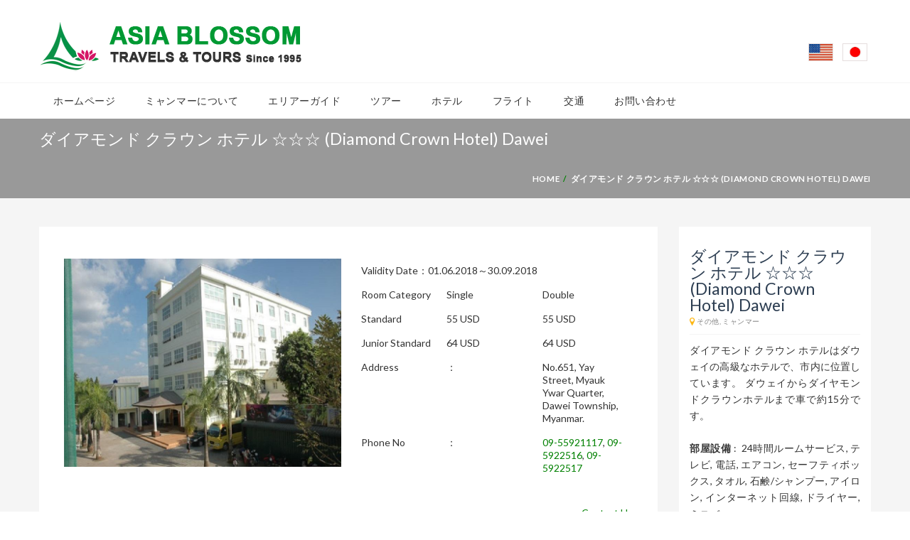

--- FILE ---
content_type: text/html; charset=UTF-8
request_url: https://myanmarblossom.com/ja/accommodation/%E3%83%80%E3%82%A4%E3%82%A2%E3%83%A2%E3%83%B3%E3%83%89-%E3%82%AF%E3%83%A9%E3%82%A6%E3%83%B3-%E3%83%9B%E3%83%86%E3%83%AB-%E2%98%86%E2%98%86%E2%98%86-diamond-crown-hotel-dawei/
body_size: 22211
content:

<!DOCTYPE html>
<!--[if IE 7 ]> <html class="ie7 oldie" lang="ja"> <![endif]-->
<!--[if IE 8 ]> <html class="ie8 oldie" lang="ja"> <![endif]-->
<!--[if IE   ]> <html class="ie" lang="ja"> <![endif]-->
<!--[if lt IE 9]><script src="http://html5shim.googlecode.com/svn/trunk/html5.js"></script><![endif]-->
<html lang="ja">
<head>
    <!-- Page Title -->
    <title>ダイアモンド クラウン ホテル ☆☆☆  (Diamond Crown Hotel) Dawei  &#8211;  Asia Blossom </title>

    <!-- Meta Tags -->
    <meta http-equiv="X-UA-Compatible" content="IE=Edge"/>
    <meta charset="UTF-8">
    <meta name="viewport" content="width=device-width, initial-scale=1.0">

        <link rel="shortcut icon" href="https://myanmarblossom.com/wp-content/uploads/2023/06/favicon.png" type="image/x-icon" />
    
    <!-- CSS for IE -->
    <!--[if lte IE 9]>
        <link rel="stylesheet" type="text/css" href="css/ie.css" />
    <![endif]-->

    <!-- HTML5 shim and Respond.js IE8 support of HTML5 elements and media queries -->
    <!--[if lt IE 9]>
      <script type='text/javascript' src="http://html5shiv.googlecode.com/svn/trunk/html5.js"></script>
      <script type='text/javascript' src="http://cdnjs.cloudflare.com/ajax/libs/respond.js/1.4.2/respond.js"></script>
    <![endif]-->
    <meta name='robots' content='max-image-preview:large' />
<link rel="alternate" href="https://myanmarblossom.com/accommodation/diamond-crown-hotel-dawei-%e2%98%86%e2%98%86%e2%98%86/" hreflang="en" />
<link rel="alternate" href="https://myanmarblossom.com/ja/accommodation/%e3%83%80%e3%82%a4%e3%82%a2%e3%83%a2%e3%83%b3%e3%83%89-%e3%82%af%e3%83%a9%e3%82%a6%e3%83%b3-%e3%83%9b%e3%83%86%e3%83%ab-%e2%98%86%e2%98%86%e2%98%86-diamond-crown-hotel-dawei/" hreflang="ja" />
<link rel='dns-prefetch' href='//maps.googleapis.com' />
<link rel='dns-prefetch' href='//fonts.googleapis.com' />
<link rel="alternate" type="application/rss+xml" title="Asia Blossom  &raquo; フィード" href="https://myanmarblossom.com/ja/feed/" />
<link rel="alternate" title="oEmbed (JSON)" type="application/json+oembed" href="https://myanmarblossom.com/wp-json/oembed/1.0/embed?url=https%3A%2F%2Fmyanmarblossom.com%2Fja%2Faccommodation%2F%25e3%2583%2580%25e3%2582%25a4%25e3%2582%25a2%25e3%2583%25a2%25e3%2583%25b3%25e3%2583%2589-%25e3%2582%25af%25e3%2583%25a9%25e3%2582%25a6%25e3%2583%25b3-%25e3%2583%259b%25e3%2583%2586%25e3%2583%25ab-%25e2%2598%2586%25e2%2598%2586%25e2%2598%2586-diamond-crown-hotel-dawei%2F" />
<link rel="alternate" title="oEmbed (XML)" type="text/xml+oembed" href="https://myanmarblossom.com/wp-json/oembed/1.0/embed?url=https%3A%2F%2Fmyanmarblossom.com%2Fja%2Faccommodation%2F%25e3%2583%2580%25e3%2582%25a4%25e3%2582%25a2%25e3%2583%25a2%25e3%2583%25b3%25e3%2583%2589-%25e3%2582%25af%25e3%2583%25a9%25e3%2582%25a6%25e3%2583%25b3-%25e3%2583%259b%25e3%2583%2586%25e3%2583%25ab-%25e2%2598%2586%25e2%2598%2586%25e2%2598%2586-diamond-crown-hotel-dawei%2F&#038;format=xml" />
<style id='wp-img-auto-sizes-contain-inline-css' type='text/css'>
img:is([sizes=auto i],[sizes^="auto," i]){contain-intrinsic-size:3000px 1500px}
/*# sourceURL=wp-img-auto-sizes-contain-inline-css */
</style>
<style id='wp-emoji-styles-inline-css' type='text/css'>

	img.wp-smiley, img.emoji {
		display: inline !important;
		border: none !important;
		box-shadow: none !important;
		height: 1em !important;
		width: 1em !important;
		margin: 0 0.07em !important;
		vertical-align: -0.1em !important;
		background: none !important;
		padding: 0 !important;
	}
/*# sourceURL=wp-emoji-styles-inline-css */
</style>
<style id='wp-block-library-inline-css' type='text/css'>
:root{--wp-block-synced-color:#7a00df;--wp-block-synced-color--rgb:122,0,223;--wp-bound-block-color:var(--wp-block-synced-color);--wp-editor-canvas-background:#ddd;--wp-admin-theme-color:#007cba;--wp-admin-theme-color--rgb:0,124,186;--wp-admin-theme-color-darker-10:#006ba1;--wp-admin-theme-color-darker-10--rgb:0,107,160.5;--wp-admin-theme-color-darker-20:#005a87;--wp-admin-theme-color-darker-20--rgb:0,90,135;--wp-admin-border-width-focus:2px}@media (min-resolution:192dpi){:root{--wp-admin-border-width-focus:1.5px}}.wp-element-button{cursor:pointer}:root .has-very-light-gray-background-color{background-color:#eee}:root .has-very-dark-gray-background-color{background-color:#313131}:root .has-very-light-gray-color{color:#eee}:root .has-very-dark-gray-color{color:#313131}:root .has-vivid-green-cyan-to-vivid-cyan-blue-gradient-background{background:linear-gradient(135deg,#00d084,#0693e3)}:root .has-purple-crush-gradient-background{background:linear-gradient(135deg,#34e2e4,#4721fb 50%,#ab1dfe)}:root .has-hazy-dawn-gradient-background{background:linear-gradient(135deg,#faaca8,#dad0ec)}:root .has-subdued-olive-gradient-background{background:linear-gradient(135deg,#fafae1,#67a671)}:root .has-atomic-cream-gradient-background{background:linear-gradient(135deg,#fdd79a,#004a59)}:root .has-nightshade-gradient-background{background:linear-gradient(135deg,#330968,#31cdcf)}:root .has-midnight-gradient-background{background:linear-gradient(135deg,#020381,#2874fc)}:root{--wp--preset--font-size--normal:16px;--wp--preset--font-size--huge:42px}.has-regular-font-size{font-size:1em}.has-larger-font-size{font-size:2.625em}.has-normal-font-size{font-size:var(--wp--preset--font-size--normal)}.has-huge-font-size{font-size:var(--wp--preset--font-size--huge)}.has-text-align-center{text-align:center}.has-text-align-left{text-align:left}.has-text-align-right{text-align:right}.has-fit-text{white-space:nowrap!important}#end-resizable-editor-section{display:none}.aligncenter{clear:both}.items-justified-left{justify-content:flex-start}.items-justified-center{justify-content:center}.items-justified-right{justify-content:flex-end}.items-justified-space-between{justify-content:space-between}.screen-reader-text{border:0;clip-path:inset(50%);height:1px;margin:-1px;overflow:hidden;padding:0;position:absolute;width:1px;word-wrap:normal!important}.screen-reader-text:focus{background-color:#ddd;clip-path:none;color:#444;display:block;font-size:1em;height:auto;left:5px;line-height:normal;padding:15px 23px 14px;text-decoration:none;top:5px;width:auto;z-index:100000}html :where(.has-border-color){border-style:solid}html :where([style*=border-top-color]){border-top-style:solid}html :where([style*=border-right-color]){border-right-style:solid}html :where([style*=border-bottom-color]){border-bottom-style:solid}html :where([style*=border-left-color]){border-left-style:solid}html :where([style*=border-width]){border-style:solid}html :where([style*=border-top-width]){border-top-style:solid}html :where([style*=border-right-width]){border-right-style:solid}html :where([style*=border-bottom-width]){border-bottom-style:solid}html :where([style*=border-left-width]){border-left-style:solid}html :where(img[class*=wp-image-]){height:auto;max-width:100%}:where(figure){margin:0 0 1em}html :where(.is-position-sticky){--wp-admin--admin-bar--position-offset:var(--wp-admin--admin-bar--height,0px)}@media screen and (max-width:600px){html :where(.is-position-sticky){--wp-admin--admin-bar--position-offset:0px}}

/*# sourceURL=wp-block-library-inline-css */
</style><style id='global-styles-inline-css' type='text/css'>
:root{--wp--preset--aspect-ratio--square: 1;--wp--preset--aspect-ratio--4-3: 4/3;--wp--preset--aspect-ratio--3-4: 3/4;--wp--preset--aspect-ratio--3-2: 3/2;--wp--preset--aspect-ratio--2-3: 2/3;--wp--preset--aspect-ratio--16-9: 16/9;--wp--preset--aspect-ratio--9-16: 9/16;--wp--preset--color--black: #000000;--wp--preset--color--cyan-bluish-gray: #abb8c3;--wp--preset--color--white: #ffffff;--wp--preset--color--pale-pink: #f78da7;--wp--preset--color--vivid-red: #cf2e2e;--wp--preset--color--luminous-vivid-orange: #ff6900;--wp--preset--color--luminous-vivid-amber: #fcb900;--wp--preset--color--light-green-cyan: #7bdcb5;--wp--preset--color--vivid-green-cyan: #00d084;--wp--preset--color--pale-cyan-blue: #8ed1fc;--wp--preset--color--vivid-cyan-blue: #0693e3;--wp--preset--color--vivid-purple: #9b51e0;--wp--preset--gradient--vivid-cyan-blue-to-vivid-purple: linear-gradient(135deg,rgb(6,147,227) 0%,rgb(155,81,224) 100%);--wp--preset--gradient--light-green-cyan-to-vivid-green-cyan: linear-gradient(135deg,rgb(122,220,180) 0%,rgb(0,208,130) 100%);--wp--preset--gradient--luminous-vivid-amber-to-luminous-vivid-orange: linear-gradient(135deg,rgb(252,185,0) 0%,rgb(255,105,0) 100%);--wp--preset--gradient--luminous-vivid-orange-to-vivid-red: linear-gradient(135deg,rgb(255,105,0) 0%,rgb(207,46,46) 100%);--wp--preset--gradient--very-light-gray-to-cyan-bluish-gray: linear-gradient(135deg,rgb(238,238,238) 0%,rgb(169,184,195) 100%);--wp--preset--gradient--cool-to-warm-spectrum: linear-gradient(135deg,rgb(74,234,220) 0%,rgb(151,120,209) 20%,rgb(207,42,186) 40%,rgb(238,44,130) 60%,rgb(251,105,98) 80%,rgb(254,248,76) 100%);--wp--preset--gradient--blush-light-purple: linear-gradient(135deg,rgb(255,206,236) 0%,rgb(152,150,240) 100%);--wp--preset--gradient--blush-bordeaux: linear-gradient(135deg,rgb(254,205,165) 0%,rgb(254,45,45) 50%,rgb(107,0,62) 100%);--wp--preset--gradient--luminous-dusk: linear-gradient(135deg,rgb(255,203,112) 0%,rgb(199,81,192) 50%,rgb(65,88,208) 100%);--wp--preset--gradient--pale-ocean: linear-gradient(135deg,rgb(255,245,203) 0%,rgb(182,227,212) 50%,rgb(51,167,181) 100%);--wp--preset--gradient--electric-grass: linear-gradient(135deg,rgb(202,248,128) 0%,rgb(113,206,126) 100%);--wp--preset--gradient--midnight: linear-gradient(135deg,rgb(2,3,129) 0%,rgb(40,116,252) 100%);--wp--preset--font-size--small: 13px;--wp--preset--font-size--medium: 20px;--wp--preset--font-size--large: 36px;--wp--preset--font-size--x-large: 42px;--wp--preset--spacing--20: 0.44rem;--wp--preset--spacing--30: 0.67rem;--wp--preset--spacing--40: 1rem;--wp--preset--spacing--50: 1.5rem;--wp--preset--spacing--60: 2.25rem;--wp--preset--spacing--70: 3.38rem;--wp--preset--spacing--80: 5.06rem;--wp--preset--shadow--natural: 6px 6px 9px rgba(0, 0, 0, 0.2);--wp--preset--shadow--deep: 12px 12px 50px rgba(0, 0, 0, 0.4);--wp--preset--shadow--sharp: 6px 6px 0px rgba(0, 0, 0, 0.2);--wp--preset--shadow--outlined: 6px 6px 0px -3px rgb(255, 255, 255), 6px 6px rgb(0, 0, 0);--wp--preset--shadow--crisp: 6px 6px 0px rgb(0, 0, 0);}:where(.is-layout-flex){gap: 0.5em;}:where(.is-layout-grid){gap: 0.5em;}body .is-layout-flex{display: flex;}.is-layout-flex{flex-wrap: wrap;align-items: center;}.is-layout-flex > :is(*, div){margin: 0;}body .is-layout-grid{display: grid;}.is-layout-grid > :is(*, div){margin: 0;}:where(.wp-block-columns.is-layout-flex){gap: 2em;}:where(.wp-block-columns.is-layout-grid){gap: 2em;}:where(.wp-block-post-template.is-layout-flex){gap: 1.25em;}:where(.wp-block-post-template.is-layout-grid){gap: 1.25em;}.has-black-color{color: var(--wp--preset--color--black) !important;}.has-cyan-bluish-gray-color{color: var(--wp--preset--color--cyan-bluish-gray) !important;}.has-white-color{color: var(--wp--preset--color--white) !important;}.has-pale-pink-color{color: var(--wp--preset--color--pale-pink) !important;}.has-vivid-red-color{color: var(--wp--preset--color--vivid-red) !important;}.has-luminous-vivid-orange-color{color: var(--wp--preset--color--luminous-vivid-orange) !important;}.has-luminous-vivid-amber-color{color: var(--wp--preset--color--luminous-vivid-amber) !important;}.has-light-green-cyan-color{color: var(--wp--preset--color--light-green-cyan) !important;}.has-vivid-green-cyan-color{color: var(--wp--preset--color--vivid-green-cyan) !important;}.has-pale-cyan-blue-color{color: var(--wp--preset--color--pale-cyan-blue) !important;}.has-vivid-cyan-blue-color{color: var(--wp--preset--color--vivid-cyan-blue) !important;}.has-vivid-purple-color{color: var(--wp--preset--color--vivid-purple) !important;}.has-black-background-color{background-color: var(--wp--preset--color--black) !important;}.has-cyan-bluish-gray-background-color{background-color: var(--wp--preset--color--cyan-bluish-gray) !important;}.has-white-background-color{background-color: var(--wp--preset--color--white) !important;}.has-pale-pink-background-color{background-color: var(--wp--preset--color--pale-pink) !important;}.has-vivid-red-background-color{background-color: var(--wp--preset--color--vivid-red) !important;}.has-luminous-vivid-orange-background-color{background-color: var(--wp--preset--color--luminous-vivid-orange) !important;}.has-luminous-vivid-amber-background-color{background-color: var(--wp--preset--color--luminous-vivid-amber) !important;}.has-light-green-cyan-background-color{background-color: var(--wp--preset--color--light-green-cyan) !important;}.has-vivid-green-cyan-background-color{background-color: var(--wp--preset--color--vivid-green-cyan) !important;}.has-pale-cyan-blue-background-color{background-color: var(--wp--preset--color--pale-cyan-blue) !important;}.has-vivid-cyan-blue-background-color{background-color: var(--wp--preset--color--vivid-cyan-blue) !important;}.has-vivid-purple-background-color{background-color: var(--wp--preset--color--vivid-purple) !important;}.has-black-border-color{border-color: var(--wp--preset--color--black) !important;}.has-cyan-bluish-gray-border-color{border-color: var(--wp--preset--color--cyan-bluish-gray) !important;}.has-white-border-color{border-color: var(--wp--preset--color--white) !important;}.has-pale-pink-border-color{border-color: var(--wp--preset--color--pale-pink) !important;}.has-vivid-red-border-color{border-color: var(--wp--preset--color--vivid-red) !important;}.has-luminous-vivid-orange-border-color{border-color: var(--wp--preset--color--luminous-vivid-orange) !important;}.has-luminous-vivid-amber-border-color{border-color: var(--wp--preset--color--luminous-vivid-amber) !important;}.has-light-green-cyan-border-color{border-color: var(--wp--preset--color--light-green-cyan) !important;}.has-vivid-green-cyan-border-color{border-color: var(--wp--preset--color--vivid-green-cyan) !important;}.has-pale-cyan-blue-border-color{border-color: var(--wp--preset--color--pale-cyan-blue) !important;}.has-vivid-cyan-blue-border-color{border-color: var(--wp--preset--color--vivid-cyan-blue) !important;}.has-vivid-purple-border-color{border-color: var(--wp--preset--color--vivid-purple) !important;}.has-vivid-cyan-blue-to-vivid-purple-gradient-background{background: var(--wp--preset--gradient--vivid-cyan-blue-to-vivid-purple) !important;}.has-light-green-cyan-to-vivid-green-cyan-gradient-background{background: var(--wp--preset--gradient--light-green-cyan-to-vivid-green-cyan) !important;}.has-luminous-vivid-amber-to-luminous-vivid-orange-gradient-background{background: var(--wp--preset--gradient--luminous-vivid-amber-to-luminous-vivid-orange) !important;}.has-luminous-vivid-orange-to-vivid-red-gradient-background{background: var(--wp--preset--gradient--luminous-vivid-orange-to-vivid-red) !important;}.has-very-light-gray-to-cyan-bluish-gray-gradient-background{background: var(--wp--preset--gradient--very-light-gray-to-cyan-bluish-gray) !important;}.has-cool-to-warm-spectrum-gradient-background{background: var(--wp--preset--gradient--cool-to-warm-spectrum) !important;}.has-blush-light-purple-gradient-background{background: var(--wp--preset--gradient--blush-light-purple) !important;}.has-blush-bordeaux-gradient-background{background: var(--wp--preset--gradient--blush-bordeaux) !important;}.has-luminous-dusk-gradient-background{background: var(--wp--preset--gradient--luminous-dusk) !important;}.has-pale-ocean-gradient-background{background: var(--wp--preset--gradient--pale-ocean) !important;}.has-electric-grass-gradient-background{background: var(--wp--preset--gradient--electric-grass) !important;}.has-midnight-gradient-background{background: var(--wp--preset--gradient--midnight) !important;}.has-small-font-size{font-size: var(--wp--preset--font-size--small) !important;}.has-medium-font-size{font-size: var(--wp--preset--font-size--medium) !important;}.has-large-font-size{font-size: var(--wp--preset--font-size--large) !important;}.has-x-large-font-size{font-size: var(--wp--preset--font-size--x-large) !important;}
/*# sourceURL=global-styles-inline-css */
</style>

<style id='classic-theme-styles-inline-css' type='text/css'>
/*! This file is auto-generated */
.wp-block-button__link{color:#fff;background-color:#32373c;border-radius:9999px;box-shadow:none;text-decoration:none;padding:calc(.667em + 2px) calc(1.333em + 2px);font-size:1.125em}.wp-block-file__button{background:#32373c;color:#fff;text-decoration:none}
/*# sourceURL=/wp-includes/css/classic-themes.min.css */
</style>
<link rel='stylesheet' id='contact-form-7-css' href='https://myanmarblossom.com/wp-content/plugins/contact-form-7/includes/css/styles.css?ver=6.1' type='text/css' media='all' />
<link rel='stylesheet' id='trav_style_font_googleapis-css' href='//fonts.googleapis.com/css?family=Lato%3A300%2C400%2C700%2C900&#038;ver=6.9' type='text/css' media='all' />
<link rel='stylesheet' id='trav_style_animate-css' href='https://myanmarblossom.com/wp-content/themes/Travelo/css/animate.min.css?ver=6.9' type='text/css' media='all' />
<link rel='stylesheet' id='trav_style_font_awesome-css' href='https://myanmarblossom.com/wp-content/themes/Travelo/css/font-awesome.min.css?ver=6.9' type='text/css' media='all' />
<link rel='stylesheet' id='trav_style_bootstrap-css' href='https://myanmarblossom.com/wp-content/themes/Travelo/css/bootstrap.min.css?ver=6.9' type='text/css' media='all' />
<link rel='stylesheet' id='trav_style_flexslider-css' href='https://myanmarblossom.com/wp-content/themes/Travelo/js/components/flexslider/flexslider.css?ver=6.9' type='text/css' media='all' />
<link rel='stylesheet' id='trav_style_bxslider-css' href='https://myanmarblossom.com/wp-content/themes/Travelo/js/components/jquery.bxslider/jquery.bxslider.css?ver=6.9' type='text/css' media='all' />
<link rel='stylesheet' id='trav_style_timepicker-css' href='https://myanmarblossom.com/wp-content/themes/Travelo/js/components/jquery.timepicker/jquery.timepicker.css?ver=6.9' type='text/css' media='all' />
<link rel='stylesheet' id='trav_style_main_style-css' href='https://myanmarblossom.com/wp-content/themes/Travelo/css/style-sea-blue.min.css?ver=6.9' type='text/css' media='all' />
<link rel='stylesheet' id='trav_style_custom-css' href='https://myanmarblossom.com/wp-content/themes/Travelo/css/custom.css?ver=6.9' type='text/css' media='all' />
<style id='trav_style_custom-inline-css' type='text/css'>

                .available a:before, .available span:before {
                    content: 'AVAILABLE';
                }
                .date-passed a:before, .date-passed span:before {
                    content: 'DATE PASSED';
                }
                .unavailable a:before, .unavailable span:before {
                    content: 'NOT AVAILABLE';
                }
            #header .logo a, #footer .bottom .logo a, .chaser .logo a, .logo-modal {
                background-image: url(https://myanmarblossom.com/wp-content/uploads/2023/06/asiablossom-logo.png);
                background-repeat: no-repeat;
                display: block;
            }
            .chaser .logo a {
                background-size: auto 20px;
            }.footer-wrapper .widget_nav_menu ul {
    column-count: 2;
}

.parallax {
    background-position: center !important;
    background-attachment: initial !important;
}	

.script-class {
	display: none;
}
#page-wrapper #footer .logo img {
    height: 30px;
}
#page-wrapper #footer .logo a {
    background-size: auto 30px;
}
body {
    color: #333;
    font-size: 14px;
    position: relative;
    background: linear-gradient(to bottom, #009933 0%,#f5f5f5 88%,#f5f5f5 100%,#009933 100%)!important;
}
.home .search-box-wrapper {
    display: none;
}	
a.button {
    background: #229713 none repeat scroll;
}
/*# sourceURL=trav_style_custom-inline-css */
</style>
<link rel='stylesheet' id='trav_style_responsive-css' href='https://myanmarblossom.com/wp-content/themes/Travelo/css/responsive.min.css?ver=6.9' type='text/css' media='all' />
<link rel='stylesheet' id='js_composer_front-css' href='https://myanmarblossom.com/wp-content/plugins/js_composer/assets/css/js_composer.min.css?ver=5.1.2' type='text/css' media='all' />
<script type="text/javascript" src="https://myanmarblossom.com/wp-includes/js/jquery/jquery.min.js?ver=3.7.1" id="jquery-core-js"></script>
<script type="text/javascript" src="https://myanmarblossom.com/wp-includes/js/jquery/jquery-migrate.min.js?ver=3.4.1" id="jquery-migrate-js"></script>
<link rel="https://api.w.org/" href="https://myanmarblossom.com/wp-json/" /><link rel="EditURI" type="application/rsd+xml" title="RSD" href="https://myanmarblossom.com/xmlrpc.php?rsd" />
<meta name="generator" content="WordPress 6.9" />
<link rel="canonical" href="https://myanmarblossom.com/ja/accommodation/%e3%83%80%e3%82%a4%e3%82%a2%e3%83%a2%e3%83%b3%e3%83%89-%e3%82%af%e3%83%a9%e3%82%a6%e3%83%b3-%e3%83%9b%e3%83%86%e3%83%ab-%e2%98%86%e2%98%86%e2%98%86-diamond-crown-hotel-dawei/" />
<link rel='shortlink' href='https://myanmarblossom.com/?p=5680' />
<meta name="generator" content="Redux 4.5.7" /><meta name="generator" content="Powered by Visual Composer - drag and drop page builder for WordPress."/>
<!--[if lte IE 9]><link rel="stylesheet" type="text/css" href="https://myanmarblossom.com/wp-content/plugins/js_composer/assets/css/vc_lte_ie9.min.css" media="screen"><![endif]--><meta name="generator" content="Powered by Slider Revolution 6.6.14 - responsive, Mobile-Friendly Slider Plugin for WordPress with comfortable drag and drop interface." />
<link rel="icon" href="https://myanmarblossom.com/wp-content/uploads/2023/06/favicon.png" sizes="32x32" />
<link rel="icon" href="https://myanmarblossom.com/wp-content/uploads/2023/06/favicon.png" sizes="192x192" />
<link rel="apple-touch-icon" href="https://myanmarblossom.com/wp-content/uploads/2023/06/favicon.png" />
<meta name="msapplication-TileImage" content="https://myanmarblossom.com/wp-content/uploads/2023/06/favicon.png" />
<script>function setREVStartSize(e){
			//window.requestAnimationFrame(function() {
				window.RSIW = window.RSIW===undefined ? window.innerWidth : window.RSIW;
				window.RSIH = window.RSIH===undefined ? window.innerHeight : window.RSIH;
				try {
					var pw = document.getElementById(e.c).parentNode.offsetWidth,
						newh;
					pw = pw===0 || isNaN(pw) || (e.l=="fullwidth" || e.layout=="fullwidth") ? window.RSIW : pw;
					e.tabw = e.tabw===undefined ? 0 : parseInt(e.tabw);
					e.thumbw = e.thumbw===undefined ? 0 : parseInt(e.thumbw);
					e.tabh = e.tabh===undefined ? 0 : parseInt(e.tabh);
					e.thumbh = e.thumbh===undefined ? 0 : parseInt(e.thumbh);
					e.tabhide = e.tabhide===undefined ? 0 : parseInt(e.tabhide);
					e.thumbhide = e.thumbhide===undefined ? 0 : parseInt(e.thumbhide);
					e.mh = e.mh===undefined || e.mh=="" || e.mh==="auto" ? 0 : parseInt(e.mh,0);
					if(e.layout==="fullscreen" || e.l==="fullscreen")
						newh = Math.max(e.mh,window.RSIH);
					else{
						e.gw = Array.isArray(e.gw) ? e.gw : [e.gw];
						for (var i in e.rl) if (e.gw[i]===undefined || e.gw[i]===0) e.gw[i] = e.gw[i-1];
						e.gh = e.el===undefined || e.el==="" || (Array.isArray(e.el) && e.el.length==0)? e.gh : e.el;
						e.gh = Array.isArray(e.gh) ? e.gh : [e.gh];
						for (var i in e.rl) if (e.gh[i]===undefined || e.gh[i]===0) e.gh[i] = e.gh[i-1];
											
						var nl = new Array(e.rl.length),
							ix = 0,
							sl;
						e.tabw = e.tabhide>=pw ? 0 : e.tabw;
						e.thumbw = e.thumbhide>=pw ? 0 : e.thumbw;
						e.tabh = e.tabhide>=pw ? 0 : e.tabh;
						e.thumbh = e.thumbhide>=pw ? 0 : e.thumbh;
						for (var i in e.rl) nl[i] = e.rl[i]<window.RSIW ? 0 : e.rl[i];
						sl = nl[0];
						for (var i in nl) if (sl>nl[i] && nl[i]>0) { sl = nl[i]; ix=i;}
						var m = pw>(e.gw[ix]+e.tabw+e.thumbw) ? 1 : (pw-(e.tabw+e.thumbw)) / (e.gw[ix]);
						newh =  (e.gh[ix] * m) + (e.tabh + e.thumbh);
					}
					var el = document.getElementById(e.c);
					if (el!==null && el) el.style.height = newh+"px";
					el = document.getElementById(e.c+"_wrapper");
					if (el!==null && el) {
						el.style.height = newh+"px";
						el.style.display = "block";
					}
				} catch(e){
					console.log("Failure at Presize of Slider:" + e)
				}
			//});
		  };</script>
		<style type="text/css" id="wp-custom-css">
			/* footer {
	background: linear-gradient(to bottom, #009933  0%,#f5f5f5 88%,#f5f5f5 100%,#009933 100%)!important
} */
#header .mobile-menu-toggle {
	background: url(https://myanmarblossom.com/wp-content/themes/Travelo/images/icon/mobile-menu.png) center center no-repeat #008000 ;
}
.page-title-container {
    background: #999999 none repeat scroll 0 0;
}
.page-title-container .breadcrumbs li.active {
    color: #fff;
}
.page-title-container .breadcrumbs li:after, .page-title-container .breadcrumbs li a:hover, #main-menu ul.menu>li:hover>a, .chaser ul.menu>li:hover>a, .chaser ul.menu>li.current-menu-item>a, .blog-infinite .post-meta .entry-author a, .single .post-meta .entry-author a, .chaser ul.menu>li.current-menu-ancestor>a, #content a:hover, .single.single-accommodation #content a, .toggle-container.style1 .panel .panel-title a:focus {
    color: #008000 !important;
}

#main-menu ul.menu>li ul li>a, .chaser ul.menu>li ul li>a{
	border-top: 1px solid #008000;
}
#footer .bottom #back-to-top i{
	border-color: #008000;
}
#main-menu ul.menu>li ul li, .chaser ul.menu>li ul li, #main-menu ul.menu>li ul li.current-menu-item>a, #main-menu ul.menu>li ul li:hover>a, button, input[type=submit], .chaser ul.menu>li ul li.current-menu-item>a, .chaser ul.menu>li ul li:hover>a, #header .mobile-menu, #main-menu ul.menu>li ul li.current-menu-ancestor>a, .image-carousel.style2 .flex-direction-nav li a, .toggle-container.style1 .panel .panel-title>a.collapsed:before{
	background: #008000;
}
.image-carousel.style2 .flex-direction-nav li a:hover {
	background: white;
}
/* #main-menu ul.menu>li ul li:hover>ul{
	width: 220px;
}
#main-menu ul.menu>#menu-item-3900 ul {
    width: 260px;
}
#main-menu ul.menu>#menu-item-4002 ul {
	width: 240px;
}
#main-menu ul.menu>li li>ul.sub-menu-level-1 {
	left: 242px;
}
.chaser li a {
	overflow: hidden;
} */
#main-menu ul.menu>li li#menu-item-4670>ul.sub-menu-level-1{
    left: 165px;
}
#main-menu ul.menu>li li#menu-item-4670>ul.sub-menu-level-1, #main-menu ul.menu>li li#menu-item-5616>ul.sub-menu-level-1{
    left: 180px;
}
#main-menu li:hover .sub-menu-dropdown, .chaser li:hover .sub-menu-dropdown {
	width: fit-content !important;
}
#main-menu ul.menu>li li>ul.sub-menu-level-1, .chaser ul.menu>li li>ul.sub-menu-level-1 {
	left: 242px;
}
.single.single-tour #content #tour-details ul{
	list-style: disc;
}
.single.single-tour #content #tour-details li {
	margin: 5px 15px !important;
}
.hover-effect:after {
	background-color: rgba(0, 128, 0, .6);
}
.single.single-accommodation .entry-content td, .single.single-accommodation .entry-content table {
	border: none;
}
.single.single-accommodation p {
	text-align: justify;
	padding-top: 10px;
}
#hotel-features {
	margin: 0;
}

.image-carousel.style2 .flex-direction-nav {
    position: relative;
    margin: auto;
    padding-top: 50px;
}

.golf-tour .action {
	margin-top: 15px !important;
}

#contact-form-wrapper input.input-text, #contact-form-wrapper input.wpcf7-text, #contact-form-wrapper input[type=password], #contact-form-wrapper span.custom-select, #contact-form-wrapper textarea {
    background: white;
}

.btn-medium[data-target="#travelo-signup"] {
	display: none !important;
}

footer .travel-news p, footer .travel-news .date, .tour-package .time, .single.single-accommodation .tab-container.style1, .single.single-accommodation .features, .single.single-accommodation .policies-box, .single.single-accommodation  #hotel-features .tabs, .single.single-accommodation .btn-add-wishlist, .single.single-accommodation .price, .single.single-accommodation .feedback, .single.single-tour .price-wrapper, .tour-packages.listing-style1 .box .time, .golf-tour .description, .golf-tour .details hr, .flex-direction-nav .flex-disabled, .listing-style3.hotel .five-stars-container, .listing-style3.hotel .price, .listing-style3.hotel .review, .topnav, .mobile-topnav, .login_link, .soap-popupbox, .quick-search, .none, .lang-item
{
	display: none !important;
}

.truncate {
	overflow: hidden;
	text-overflow: ellipsis;
	display: -webkit-box !important;
	-webkit-line-clamp: 5;
	line-clamp: 5;
	-webkit-box-orient: vertical;
}

.bottom.gray-area {
	background: #afb1aa !important;
}

.v-center-header {
	display: flex;
	align-items: center;
	justify-content: space-between;
}
.language-switcher .drop-block__link{
	padding: 0 5px;
}
p:lang(ja) {
  font-size: 1em;
}

.lang.language-switcher img{
	border: 1px solid #e5dddd;
}

.single.single-tour figure img{
	height: auto;
}

.single.single-accommodation .long-description tr{
	vertical-align: baseline;
}

.single.single-accommodation #hotel-description {
	word-break: break-word;
}


@media screen and (max-width: 991.9px) {
	.listing-style3.hotel .details>*>:last-child{
		padding: 0;
	}
	.listing-style3.hotel .top-right-acc{
		display: none !important;
	} 
	.listing-style3.hotel .price-wrapper {
		display: flex !important;
		flex-direction: column !important;
	}
	.listing-style3.hotel .price {
		text-align: left;
	}
	.lang-item {
		display: block !important;
	}
}

/* @media screen and (min-width: 992px) {
	.single.single-accommodation .long-description tr:not(:nth-child(6)):not(:nth-child(7)) td {
	text-wrap: nowrap;
}
} */		</style>
		<noscript><style type="text/css"> .wpb_animate_when_almost_visible { opacity: 1; }</style></noscript><link rel='stylesheet' id='rs-plugin-settings-css' href='https://myanmarblossom.com/wp-content/plugins/revslider/public/assets/css/rs6.css?ver=6.6.14' type='text/css' media='all' />
<style id='rs-plugin-settings-inline-css' type='text/css'>
#rs-demo-id {}
/*# sourceURL=rs-plugin-settings-inline-css */
</style>
</head>

<body class="wp-singular accommodation-template-default single single-accommodation postid-5680 wp-theme-Travelo default-style wpb-js-composer js-comp-ver-5.1.2 vc_responsive">
            <div id="page-wrapper">

        <header id="header" class="navbar-static-top style4">
	<div class="container">
		<div class="v-center-header">
			<div class="logo navbar-brand">
				<a href="https://myanmarblossom.com/ja/%e3%83%9b%e3%83%bc%e3%83%a0%e3%83%9a%e3%83%bc%e3%82%b8">
					<img src="https://myanmarblossom.com/wp-content/uploads/2023/06/asiablossom-logo.png" alt="Asia Blossom " />
				</a>
			</div>
		
			<div class="pull-right hidden-mobile">
				    <div class="drop-block lang language-switcher">
                <a href="https://myanmarblossom.com/accommodation/diamond-crown-hotel-dawei-%e2%98%86%e2%98%86%e2%98%86/" class="drop-block__link icon-en">
            <img width="35" height="25" src="https://myanmarblossom.com/wp-content/uploads/2023/12/en.png" alt="en" />
        </a>
                <a href="https://myanmarblossom.com/ja/accommodation/%e3%83%80%e3%82%a4%e3%82%a2%e3%83%a2%e3%83%b3%e3%83%89-%e3%82%af%e3%83%a9%e3%82%a6%e3%83%b3-%e3%83%9b%e3%83%86%e3%83%ab-%e2%98%86%e2%98%86%e2%98%86-diamond-crown-hotel-dawei/" class="drop-block__link icon-ja">
            <img width="35" height="25" src="https://myanmarblossom.com/wp-content/uploads/2023/12/jp.png" alt="ja" />
        </a>
            </div>
    				<form method="get" class="quick-search" action="https://myanmarblossom.com/ja/%e3%83%9b%e3%83%bc%e3%83%a0%e3%83%9a%e3%83%bc%e3%82%b8/">
					<input type="hidden" name="post_type" value="post">
					<div class="with-icon">
						<input name="s" id="s" type="text" class="input-text" value="" placeholder="SEARCH" />
						<button class="icon" type="submit"><i class="soap-icon-search"></i></button>
					</div>
				</form>
									<button class="btn-medium blue-bg soap-popupbox" data-target="#travelo-signup">SIGNUP</button>
					<button class="btn-medium soap-popupbox" data-target="#travelo-login">LOGIN</button>
							</div>
		</div>
	</div>
	<a href="#mobile-menu-01" data-toggle="collapse" class="mobile-menu-toggle">
		Mobile Menu Toggle
	</a>
	
	<div class="main-navigation">
		<div class="container">
			<nav id="main-menu" class="menu-main-menu-japan-container"><ul id="menu-main-menu-japan" class="menu"><li id="menu-item-5093" class="menu-item menu-item-type-post_type menu-item-object-page menu-item-home menu-item-5093 item-level-0"><a href="https://myanmarblossom.com/ja/%e3%83%9b%e3%83%bc%e3%83%a0%e3%83%9a%e3%83%bc%e3%82%b8/">ホームページ</a></li>
<li id="menu-item-5106" class="menu-item menu-item-type-custom menu-item-object-custom menu-item-has-children menu-item-5106 item-level-0"><a href="#">ミャンマーについて</a>
<ul class="sub-menu sub-menu-dropdown sub-menu-level-0 ">
	<li id="menu-item-5104" class="menu-item menu-item-type-post_type menu-item-object-page menu-item-5104 item-level-1"><a href="https://myanmarblossom.com/ja/%e4%bc%9a%e7%a4%be%e6%a1%88%e5%86%85/">会社案内</a></li>
	<li id="menu-item-5123" class="menu-item menu-item-type-post_type menu-item-object-page menu-item-5123 item-level-1"><a href="https://myanmarblossom.com/ja/%e3%81%8a%e5%ae%a2%e6%a7%98%e3%81%b8%e3%81%8a%e7%9f%a5%e3%82%89%e3%81%9b/">お客様へお知らせ</a></li>
	<li id="menu-item-5187" class="menu-item menu-item-type-post_type menu-item-object-page menu-item-5187 item-level-1"><a href="https://myanmarblossom.com/ja/%e3%81%8a%e7%a5%ad%e3%82%8a/">お祭り</a></li>
	<li id="menu-item-5195" class="menu-item menu-item-type-post_type menu-item-object-page menu-item-5195 item-level-1"><a href="https://myanmarblossom.com/ja/%e3%83%9f%e3%83%a3%e3%83%b3%e3%83%9e%e3%83%bc%e3%81%ae%e7%be%8e%e8%a1%93%e5%b7%a5%e8%8a%b8%e5%93%81/">ミャンマーの美術工芸品</a></li>
	<li id="menu-item-5203" class="menu-item menu-item-type-post_type menu-item-object-page menu-item-5203 item-level-1"><a href="https://myanmarblossom.com/ja/%e3%83%9f%e3%83%a3%e3%83%b3%e3%83%9e%e3%83%bc%e3%81%ae%e6%96%87%e5%8c%96%e3%81%a8%e4%bc%9d%e7%b5%b1/">ミャンマーの文化と伝統</a></li>
	<li id="menu-item-5208" class="menu-item menu-item-type-post_type menu-item-object-page menu-item-5208 item-level-1"><a href="https://myanmarblossom.com/ja/%e3%83%9f%e3%83%a3%e3%83%b3%e3%83%9e%e3%83%bc%e3%83%88%e3%83%a9%e3%83%99%e3%83%ab%e3%82%b9%e3%82%bf%e3%82%a4%e3%83%ab/">ミャンマートラベルスタイル</a></li>
	<li id="menu-item-5217" class="menu-item menu-item-type-taxonomy menu-item-object-category menu-item-5217 item-level-1"><a href="https://myanmarblossom.com/ja/category/%e3%83%96%e3%83%ad%e3%82%b0%e3%81%a8%e3%83%8b%e3%83%a5%e3%83%bc%e3%82%b9/">ブログとニュース</a></li>
	<li id="menu-item-5257" class="menu-item menu-item-type-post_type menu-item-object-page menu-item-5257 item-level-1"><a href="https://myanmarblossom.com/ja/%e3%83%9f%e3%83%a3%e3%83%b3%e3%83%9e%e3%83%bc%e3%83%ac%e3%82%b9%e3%83%88%e3%83%a9%e3%83%b3/">ミャンマーレストラン</a></li>
</ul>
</li>
<li id="menu-item-5139" class="menu-item menu-item-type-post_type menu-item-object-page menu-item-has-children menu-item-5139 item-level-0"><a href="https://myanmarblossom.com/ja/%e3%82%a8%e3%83%aa%e3%82%a2%e3%83%bc%e3%82%ac%e3%82%a4%e3%83%89/">エリアーガイド</a>
<ul class="sub-menu sub-menu-dropdown sub-menu-level-0 ">
	<li id="menu-item-5142" class="menu-item menu-item-type-post_type menu-item-object-page menu-item-5142 item-level-1"><a href="https://myanmarblossom.com/ja/%e3%82%a8%e3%83%aa%e3%82%a2%e3%83%bc%e3%82%ac%e3%82%a4%e3%83%89/%e3%83%a4%e3%83%b3%e3%82%b4%e3%83%b3-city-of-natural-beauty/">ヤンゴン (City of Natural Beauty)</a></li>
	<li id="menu-item-5146" class="menu-item menu-item-type-post_type menu-item-object-page menu-item-5146 item-level-1"><a href="https://myanmarblossom.com/ja/%e3%82%a8%e3%83%aa%e3%82%a2%e3%83%bc%e3%82%ac%e3%82%a4%e3%83%89/%e3%83%9e%e3%83%b3%e3%83%80%e3%83%ac%e3%83%bc-city-of-arts-crafts/">マンダレー (City of Arts &#038; Crafts)</a></li>
	<li id="menu-item-5149" class="menu-item menu-item-type-post_type menu-item-object-page menu-item-5149 item-level-1"><a href="https://myanmarblossom.com/ja/%e3%82%a8%e3%83%aa%e3%82%a2%e3%83%bc%e3%82%ac%e3%82%a4%e3%83%89/%e3%83%90%e3%82%ac%e3%83%b3-city-of-first-emperor/">バガン (City of First Emperor)</a></li>
	<li id="menu-item-5156" class="menu-item menu-item-type-post_type menu-item-object-page menu-item-5156 item-level-1"><a href="https://myanmarblossom.com/ja/%e3%82%a8%e3%83%aa%e3%82%a2%e3%83%bc%e3%82%ac%e3%82%a4%e3%83%89/%e3%82%a4%e3%83%b3%e3%83%ac%e3%83%bc%e6%b9%96-jewel-of-shan-state/">インレー湖 (Jewel of Shan State)</a></li>
	<li id="menu-item-5163" class="menu-item menu-item-type-post_type menu-item-object-page menu-item-5163 item-level-1"><a href="https://myanmarblossom.com/ja/%e3%82%a8%e3%83%aa%e3%82%a2%e3%83%bc%e3%82%ac%e3%82%a4%e3%83%89/%e3%83%9f%e3%83%a3%e3%83%83%e3%82%a6%e3%83%bc-ancient-rakhine-historical-site/">ミャッウー (Ancient Rakhine Historical Site)</a></li>
	<li id="menu-item-5167" class="menu-item menu-item-type-post_type menu-item-object-page menu-item-5167 item-level-1"><a href="https://myanmarblossom.com/ja/%e3%82%a8%e3%83%aa%e3%82%a2%e3%83%bc%e3%82%ac%e3%82%a4%e3%83%89/%e3%82%bf%e3%83%8b%e3%83%b3%e3%83%80%e3%83%bc%e3%82%a4%e7%ae%a1%e5%8c%ba/">タニンダーイ管区</a></li>
	<li id="menu-item-5171" class="menu-item menu-item-type-post_type menu-item-object-page menu-item-5171 item-level-1"><a href="https://myanmarblossom.com/ja/%e3%82%a8%e3%83%aa%e3%82%a2%e3%83%bc%e3%82%ac%e3%82%a4%e3%83%89/%e3%83%81%e3%83%b3%e5%b7%9e/">チン州</a></li>
	<li id="menu-item-5178" class="menu-item menu-item-type-post_type menu-item-object-page menu-item-5178 item-level-1"><a href="https://myanmarblossom.com/ja/%e3%82%a8%e3%83%aa%e3%82%a2%e3%83%bc%e3%82%ac%e3%82%a4%e3%83%89/%e3%82%ab%e3%83%81%e3%83%b3%e5%b7%9e/">カチン州</a></li>
	<li id="menu-item-5181" class="menu-item menu-item-type-post_type menu-item-object-page menu-item-5181 item-level-1"><a href="https://myanmarblossom.com/ja/%e3%82%a8%e3%83%aa%e3%82%a2%e3%83%bc%e3%82%ac%e3%82%a4%e3%83%89/%e3%82%b7%e3%83%a3%e3%83%b3%e5%b7%9e/">シャン州</a></li>
	<li id="menu-item-5184" class="menu-item menu-item-type-post_type menu-item-object-page menu-item-5184 item-level-1"><a href="https://myanmarblossom.com/ja/%e3%82%a8%e3%83%aa%e3%82%a2%e3%83%bc%e3%82%ac%e3%82%a4%e3%83%89/%e3%83%93%e3%83%bc%e3%83%81/">ビーチ</a></li>
</ul>
</li>
<li id="menu-item-5264" class="menu-item menu-item-type-post_type menu-item-object-page menu-item-has-children menu-item-5264 item-level-0"><a href="https://myanmarblossom.com/ja/%e3%83%84%e3%82%a2%e3%83%bc/">ツアー</a>
<ul class="sub-menu sub-menu-dropdown sub-menu-level-0 ">
	<li id="menu-item-5278" class="menu-item menu-item-type-post_type menu-item-object-page menu-item-5278 item-level-1"><a href="https://myanmarblossom.com/ja/%e9%81%ba%e8%b7%a1%e3%82%81%e3%81%90%e3%82%8a%e3%83%84%e3%82%a2%e3%83%bc/">遺跡めぐりツアー</a></li>
	<li id="menu-item-5306" class="menu-item menu-item-type-post_type menu-item-object-page menu-item-5306 item-level-1"><a href="https://myanmarblossom.com/ja/%e3%82%aa%e3%83%97%e3%82%b7%e3%83%a7%e3%83%8a%e3%83%ab%e3%83%84%e3%82%a2%e3%83%bc/">オプショナルツアー</a></li>
	<li id="menu-item-5325" class="menu-item menu-item-type-post_type menu-item-object-page menu-item-5325 item-level-1"><a href="https://myanmarblossom.com/ja/%e3%83%80%e3%82%a4%e3%83%93%e3%83%b3%e3%82%b0%e3%83%84%e3%82%a2%e3%83%bc/">ダイビングツアー</a></li>
	<li id="menu-item-5339" class="menu-item menu-item-type-post_type menu-item-object-page menu-item-5339 item-level-1"><a href="https://myanmarblossom.com/ja/%e3%83%88%e3%83%ac%e3%83%83%e3%82%ad%e3%83%b3%e3%82%b0%e3%83%84%e3%82%a2%e3%83%bc/">トレッキングツアー</a></li>
	<li id="menu-item-5360" class="menu-item menu-item-type-post_type menu-item-object-page menu-item-5360 item-level-1"><a href="https://myanmarblossom.com/ja/%e3%82%a8%e3%82%b3%e8%87%aa%e7%84%b6%e6%95%a3%e7%ad%96%e3%83%84%e3%82%a2%e3%83%bc/">エコ自然散策ツアー</a></li>
	<li id="menu-item-5444" class="menu-item menu-item-type-post_type menu-item-object-page menu-item-5444 item-level-1"><a href="https://myanmarblossom.com/ja/%e3%83%92%e3%83%9e%e3%83%a9%e3%83%a4%e5%b1%b1%e8%84%88%e3%83%84%e3%82%a2%e3%83%bc/">ヒマラヤ山脈ツアー</a></li>
	<li id="menu-item-5449" class="menu-item menu-item-type-post_type menu-item-object-page menu-item-5449 item-level-1"><a href="https://myanmarblossom.com/ja/seat-in-coach-tour-jp/">Seat In Coach Tour</a></li>
	<li id="menu-item-5723" class="menu-item menu-item-type-post_type menu-item-object-tour menu-item-5723 item-level-1"><a href="https://myanmarblossom.com/ja/tour/lethwei-training-and-vacation-tour-2/">Lethwei Training And Vacation Tour</a></li>
</ul>
</li>
<li id="menu-item-5389" class="menu-item menu-item-type-post_type menu-item-object-page menu-item-has-children menu-item-5389 item-level-0"><a href="https://myanmarblossom.com/ja/%e3%83%9b%e3%83%86%e3%83%ab/">ホテル</a>
<ul class="sub-menu sub-menu-dropdown sub-menu-level-0 ">
	<li id="menu-item-5393" class="menu-item menu-item-type-post_type menu-item-object-page menu-item-5393 item-level-1"><a href="https://myanmarblossom.com/ja/%e3%83%a4%e3%83%b3%e3%82%b4%e3%83%b3%e3%81%ae%e3%83%9b%e3%83%86%e3%83%ab/">ヤンゴンのホテル</a></li>
	<li id="menu-item-5528" class="menu-item menu-item-type-post_type menu-item-object-page menu-item-5528 item-level-1"><a href="https://myanmarblossom.com/ja/%e3%83%90%e3%82%ac%e3%83%b3%e3%81%ae%e3%83%9b%e3%83%86%e3%83%ab/">バガンのホテル</a></li>
	<li id="menu-item-5553" class="menu-item menu-item-type-post_type menu-item-object-page menu-item-5553 item-level-1"><a href="https://myanmarblossom.com/ja/%e3%83%9e%e3%83%b3%e3%83%80%e3%83%ac%e3%83%bc%e3%81%ae%e3%83%9b%e3%83%86%e3%83%ab/">マンダレーのホテル</a></li>
	<li id="menu-item-5563" class="menu-item menu-item-type-post_type menu-item-object-page menu-item-5563 item-level-1"><a href="https://myanmarblossom.com/ja/%e3%82%a4%e3%83%b3%e3%83%ac%e3%83%bc%e3%81%ae%e3%83%9b%e3%83%86%e3%83%ab/">インレーのホテル</a></li>
	<li id="menu-item-5583" class="menu-item menu-item-type-post_type menu-item-object-page menu-item-5583 item-level-1"><a href="https://myanmarblossom.com/ja/%e3%82%b4%e3%83%bc%e3%83%87%e3%83%b3%e3%83%ad%e3%83%83%e3%82%af%e3%81%ae%e3%83%9b%e3%83%86%e3%83%ab/">ゴーデンロックのホテル</a></li>
	<li id="menu-item-5593" class="menu-item menu-item-type-post_type menu-item-object-page menu-item-5593 item-level-1"><a href="https://myanmarblossom.com/ja/%e3%83%8d%e3%83%94%e3%83%89%e3%83%bc%e3%81%ae%e3%83%9b%e3%83%86%e3%83%ab/">ネピドーのホテル</a></li>
	<li id="menu-item-5616" class="menu-item menu-item-type-post_type menu-item-object-page menu-item-has-children menu-item-5616 item-level-1"><a href="https://myanmarblossom.com/ja/%e3%83%93%e3%83%bc%e3%83%81%e3%81%ae%e3%83%9b%e3%83%86%e3%83%ab/">ビーチのホテル</a>
	<ul class="sub-menu sub-menu-dropdown sub-menu-level-1 ">
		<li id="menu-item-5614" class="menu-item menu-item-type-post_type menu-item-object-page menu-item-5614 item-level-2"><a href="https://myanmarblossom.com/ja/%e3%83%81%e3%83%a3%e3%82%a6%e3%83%b3%e3%82%bf%e3%83%bc%e3%83%9b%e3%83%86%e3%83%ab/">チャウンターホテル</a></li>
		<li id="menu-item-5625" class="menu-item menu-item-type-post_type menu-item-object-page menu-item-5625 item-level-2"><a href="https://myanmarblossom.com/ja/%e3%82%ac%e3%83%91%e3%83%aa%e3%83%9b%e3%83%86%e3%83%ab/">ガパリホテル</a></li>
		<li id="menu-item-5633" class="menu-item menu-item-type-post_type menu-item-object-page menu-item-5633 item-level-2"><a href="https://myanmarblossom.com/ja/%e3%82%b0%e3%82%a8%e3%82%b5%e3%82%a6%e3%83%b3%e3%83%9b%e3%83%86%e3%83%ab/">グエサウンホテル</a></li>
	</ul>
</li>
	<li id="menu-item-5648" class="menu-item menu-item-type-post_type menu-item-object-page menu-item-5648 item-level-1"><a href="https://myanmarblossom.com/ja/%e4%bb%96%e5%90%8d%e5%9c%b0%e3%81%ae%e3%83%9b%e3%83%86%e3%83%ab/">他名地のホテル</a></li>
</ul>
</li>
<li id="menu-item-5395" class="menu-item menu-item-type-custom menu-item-object-custom menu-item-has-children menu-item-5395 item-level-0"><a href="#">フライト</a>
<ul class="sub-menu sub-menu-dropdown sub-menu-level-0 ">
	<li id="menu-item-5398" class="menu-item menu-item-type-post_type menu-item-object-page menu-item-5398 item-level-1"><a href="https://myanmarblossom.com/ja/%e5%9b%bd%e5%86%85%e7%b7%9a/">国内線</a></li>
	<li id="menu-item-5401" class="menu-item menu-item-type-post_type menu-item-object-page menu-item-5401 item-level-1"><a href="https://myanmarblossom.com/ja/%e5%9b%bd%e9%9a%9b%e7%b7%9a/">国際線</a></li>
	<li id="menu-item-5404" class="menu-item menu-item-type-post_type menu-item-object-page menu-item-5404 item-level-1"><a href="https://myanmarblossom.com/ja/%e3%82%bf%e3%83%bc%e3%83%9f%e3%83%8a%e3%83%ab%e3%82%a4%e3%83%b3%e3%83%95%e3%82%a9/">ターミナルインフォ</a></li>
</ul>
</li>
<li id="menu-item-5405" class="menu-item menu-item-type-custom menu-item-object-custom menu-item-has-children menu-item-5405 item-level-0"><a href="#">交通</a>
<ul class="sub-menu sub-menu-dropdown sub-menu-level-0 ">
	<li id="menu-item-5408" class="menu-item menu-item-type-post_type menu-item-object-page menu-item-5408 item-level-1"><a href="https://myanmarblossom.com/ja/%e8%a6%b3%e5%85%89%e5%b0%82%e7%94%a8%e8%bb%8a/">観光専用車</a></li>
	<li id="menu-item-5411" class="menu-item menu-item-type-post_type menu-item-object-page menu-item-5411 item-level-1"><a href="https://myanmarblossom.com/ja/%e9%ab%98%e9%80%9f%e3%83%90%e3%82%b9/">高速バス</a></li>
	<li id="menu-item-5414" class="menu-item menu-item-type-post_type menu-item-object-page menu-item-5414 item-level-1"><a href="https://myanmarblossom.com/ja/%e5%88%97%e8%bb%8a/">列車</a></li>
	<li id="menu-item-5420" class="menu-item menu-item-type-post_type menu-item-object-page menu-item-5420 item-level-1"><a href="https://myanmarblossom.com/ja/%e7%86%b1%e6%b0%97%e7%90%83/">熱気球</a></li>
</ul>
</li>
<li id="menu-item-5423" class="menu-item menu-item-type-post_type menu-item-object-page menu-item-has-children menu-item-5423 item-level-0"><a href="https://myanmarblossom.com/ja/%e3%81%8a%e5%95%8f%e3%81%84%e5%90%88%e3%82%8f%e3%81%9b/">お問い合わせ</a>
<ul class="sub-menu sub-menu-dropdown sub-menu-level-0 ">
	<li id="menu-item-5434" class="menu-item menu-item-type-post_type menu-item-object-page menu-item-5434 item-level-1"><a href="https://myanmarblossom.com/ja/%e3%83%9b%e3%83%86%e3%83%ab%e3%81%ae%e5%95%8f%e3%81%84%e5%90%88%e3%82%8f%e3%81%9b/">ホテルの問い合わせ</a></li>
	<li id="menu-item-5687" class="menu-item menu-item-type-post_type menu-item-object-page menu-item-5687 item-level-1"><a href="https://myanmarblossom.com/ja/%e3%83%84%e3%82%a2%e3%83%bc%e3%81%ae%e5%95%8f%e3%81%84%e5%90%88%e3%82%8f%e3%81%9b/">ツアーの問い合わせ</a></li>
	<li id="menu-item-5694" class="menu-item menu-item-type-post_type menu-item-object-page menu-item-5694 item-level-1"><a href="https://myanmarblossom.com/ja/%e3%81%9d%e3%81%ae%e4%bb%96%e3%81%ae%e5%95%8f%e3%81%84%e5%90%88%e3%82%8f%e3%81%9b/">その他の問い合わせ</a></li>
	<li id="menu-item-5709" class="menu-item menu-item-type-post_type menu-item-object-page menu-item-5709 item-level-1"><a href="https://myanmarblossom.com/ja/%e3%82%ad%e3%83%a3%e3%83%b3%e3%83%b3%e3%82%bb%e3%83%ab%e8%a6%8f%e5%ae%9a/">キャンンセル規定</a></li>
</ul>
</li>
<li id="menu-item-5711-en" class="lang-item lang-item-154 lang-item-en lang-item-first menu-item menu-item-type-custom menu-item-object-custom menu-item-5711-en item-level-0"><a href="https://myanmarblossom.com/accommodation/diamond-crown-hotel-dawei-%e2%98%86%e2%98%86%e2%98%86/" hreflang="en-US" lang="en-US"><img src="[data-uri]" alt="" width="16" height="11" style="width: 16px; height: 11px;" /><span style="margin-left:0.3em;">English</span></a></li>
<li id="menu-item-5711-ja" class="lang-item lang-item-157 lang-item-ja current-lang menu-item menu-item-type-custom menu-item-object-custom menu-item-5711-ja item-level-0"><a href="https://myanmarblossom.com/ja/accommodation/%e3%83%80%e3%82%a4%e3%82%a2%e3%83%a2%e3%83%b3%e3%83%89-%e3%82%af%e3%83%a9%e3%82%a6%e3%83%b3-%e3%83%9b%e3%83%86%e3%83%ab-%e2%98%86%e2%98%86%e2%98%86-diamond-crown-hotel-dawei/" hreflang="ja" lang="ja"><img src="[data-uri]" alt="" width="16" height="11" style="width: 16px; height: 11px;" /><span style="margin-left:0.3em;">日本語</span></a></li>
</ul></nav>			<div class="topnav">
				<ul class="quick-menu pull-right clearfix">
													<li><a href="#travelo-login" class="soap-popupbox">MY ACCOUNT</a></li>
																												</ul>
			</div>
		</div>
	</div>
        <!-- mobile menu -->
			
        <nav id="mobile-menu-01" class="mobile-menu collapse"><ul id="mobile-primary-menu" class="menu"><li class="menu-item menu-item-type-post_type menu-item-object-page menu-item-home menu-item-5093"><a href="https://myanmarblossom.com/ja/%e3%83%9b%e3%83%bc%e3%83%a0%e3%83%9a%e3%83%bc%e3%82%b8/">ホームページ</a></li>
<li class="menu-item menu-item-type-custom menu-item-object-custom menu-item-has-children menu-item-5106"><a href="#">ミャンマーについて</a>
<ul class="sub-menu">
	<li class="menu-item menu-item-type-post_type menu-item-object-page menu-item-5104"><a href="https://myanmarblossom.com/ja/%e4%bc%9a%e7%a4%be%e6%a1%88%e5%86%85/">会社案内</a></li>
	<li class="menu-item menu-item-type-post_type menu-item-object-page menu-item-5123"><a href="https://myanmarblossom.com/ja/%e3%81%8a%e5%ae%a2%e6%a7%98%e3%81%b8%e3%81%8a%e7%9f%a5%e3%82%89%e3%81%9b/">お客様へお知らせ</a></li>
	<li class="menu-item menu-item-type-post_type menu-item-object-page menu-item-5187"><a href="https://myanmarblossom.com/ja/%e3%81%8a%e7%a5%ad%e3%82%8a/">お祭り</a></li>
	<li class="menu-item menu-item-type-post_type menu-item-object-page menu-item-5195"><a href="https://myanmarblossom.com/ja/%e3%83%9f%e3%83%a3%e3%83%b3%e3%83%9e%e3%83%bc%e3%81%ae%e7%be%8e%e8%a1%93%e5%b7%a5%e8%8a%b8%e5%93%81/">ミャンマーの美術工芸品</a></li>
	<li class="menu-item menu-item-type-post_type menu-item-object-page menu-item-5203"><a href="https://myanmarblossom.com/ja/%e3%83%9f%e3%83%a3%e3%83%b3%e3%83%9e%e3%83%bc%e3%81%ae%e6%96%87%e5%8c%96%e3%81%a8%e4%bc%9d%e7%b5%b1/">ミャンマーの文化と伝統</a></li>
	<li class="menu-item menu-item-type-post_type menu-item-object-page menu-item-5208"><a href="https://myanmarblossom.com/ja/%e3%83%9f%e3%83%a3%e3%83%b3%e3%83%9e%e3%83%bc%e3%83%88%e3%83%a9%e3%83%99%e3%83%ab%e3%82%b9%e3%82%bf%e3%82%a4%e3%83%ab/">ミャンマートラベルスタイル</a></li>
	<li class="menu-item menu-item-type-taxonomy menu-item-object-category menu-item-5217"><a href="https://myanmarblossom.com/ja/category/%e3%83%96%e3%83%ad%e3%82%b0%e3%81%a8%e3%83%8b%e3%83%a5%e3%83%bc%e3%82%b9/">ブログとニュース</a></li>
	<li class="menu-item menu-item-type-post_type menu-item-object-page menu-item-5257"><a href="https://myanmarblossom.com/ja/%e3%83%9f%e3%83%a3%e3%83%b3%e3%83%9e%e3%83%bc%e3%83%ac%e3%82%b9%e3%83%88%e3%83%a9%e3%83%b3/">ミャンマーレストラン</a></li>
</ul>
</li>
<li class="menu-item menu-item-type-post_type menu-item-object-page menu-item-has-children menu-item-5139"><a href="https://myanmarblossom.com/ja/%e3%82%a8%e3%83%aa%e3%82%a2%e3%83%bc%e3%82%ac%e3%82%a4%e3%83%89/">エリアーガイド</a>
<ul class="sub-menu">
	<li class="menu-item menu-item-type-post_type menu-item-object-page menu-item-5142"><a href="https://myanmarblossom.com/ja/%e3%82%a8%e3%83%aa%e3%82%a2%e3%83%bc%e3%82%ac%e3%82%a4%e3%83%89/%e3%83%a4%e3%83%b3%e3%82%b4%e3%83%b3-city-of-natural-beauty/">ヤンゴン (City of Natural Beauty)</a></li>
	<li class="menu-item menu-item-type-post_type menu-item-object-page menu-item-5146"><a href="https://myanmarblossom.com/ja/%e3%82%a8%e3%83%aa%e3%82%a2%e3%83%bc%e3%82%ac%e3%82%a4%e3%83%89/%e3%83%9e%e3%83%b3%e3%83%80%e3%83%ac%e3%83%bc-city-of-arts-crafts/">マンダレー (City of Arts &#038; Crafts)</a></li>
	<li class="menu-item menu-item-type-post_type menu-item-object-page menu-item-5149"><a href="https://myanmarblossom.com/ja/%e3%82%a8%e3%83%aa%e3%82%a2%e3%83%bc%e3%82%ac%e3%82%a4%e3%83%89/%e3%83%90%e3%82%ac%e3%83%b3-city-of-first-emperor/">バガン (City of First Emperor)</a></li>
	<li class="menu-item menu-item-type-post_type menu-item-object-page menu-item-5156"><a href="https://myanmarblossom.com/ja/%e3%82%a8%e3%83%aa%e3%82%a2%e3%83%bc%e3%82%ac%e3%82%a4%e3%83%89/%e3%82%a4%e3%83%b3%e3%83%ac%e3%83%bc%e6%b9%96-jewel-of-shan-state/">インレー湖 (Jewel of Shan State)</a></li>
	<li class="menu-item menu-item-type-post_type menu-item-object-page menu-item-5163"><a href="https://myanmarblossom.com/ja/%e3%82%a8%e3%83%aa%e3%82%a2%e3%83%bc%e3%82%ac%e3%82%a4%e3%83%89/%e3%83%9f%e3%83%a3%e3%83%83%e3%82%a6%e3%83%bc-ancient-rakhine-historical-site/">ミャッウー (Ancient Rakhine Historical Site)</a></li>
	<li class="menu-item menu-item-type-post_type menu-item-object-page menu-item-5167"><a href="https://myanmarblossom.com/ja/%e3%82%a8%e3%83%aa%e3%82%a2%e3%83%bc%e3%82%ac%e3%82%a4%e3%83%89/%e3%82%bf%e3%83%8b%e3%83%b3%e3%83%80%e3%83%bc%e3%82%a4%e7%ae%a1%e5%8c%ba/">タニンダーイ管区</a></li>
	<li class="menu-item menu-item-type-post_type menu-item-object-page menu-item-5171"><a href="https://myanmarblossom.com/ja/%e3%82%a8%e3%83%aa%e3%82%a2%e3%83%bc%e3%82%ac%e3%82%a4%e3%83%89/%e3%83%81%e3%83%b3%e5%b7%9e/">チン州</a></li>
	<li class="menu-item menu-item-type-post_type menu-item-object-page menu-item-5178"><a href="https://myanmarblossom.com/ja/%e3%82%a8%e3%83%aa%e3%82%a2%e3%83%bc%e3%82%ac%e3%82%a4%e3%83%89/%e3%82%ab%e3%83%81%e3%83%b3%e5%b7%9e/">カチン州</a></li>
	<li class="menu-item menu-item-type-post_type menu-item-object-page menu-item-5181"><a href="https://myanmarblossom.com/ja/%e3%82%a8%e3%83%aa%e3%82%a2%e3%83%bc%e3%82%ac%e3%82%a4%e3%83%89/%e3%82%b7%e3%83%a3%e3%83%b3%e5%b7%9e/">シャン州</a></li>
	<li class="menu-item menu-item-type-post_type menu-item-object-page menu-item-5184"><a href="https://myanmarblossom.com/ja/%e3%82%a8%e3%83%aa%e3%82%a2%e3%83%bc%e3%82%ac%e3%82%a4%e3%83%89/%e3%83%93%e3%83%bc%e3%83%81/">ビーチ</a></li>
</ul>
</li>
<li class="menu-item menu-item-type-post_type menu-item-object-page menu-item-has-children menu-item-5264"><a href="https://myanmarblossom.com/ja/%e3%83%84%e3%82%a2%e3%83%bc/">ツアー</a>
<ul class="sub-menu">
	<li class="menu-item menu-item-type-post_type menu-item-object-page menu-item-5278"><a href="https://myanmarblossom.com/ja/%e9%81%ba%e8%b7%a1%e3%82%81%e3%81%90%e3%82%8a%e3%83%84%e3%82%a2%e3%83%bc/">遺跡めぐりツアー</a></li>
	<li class="menu-item menu-item-type-post_type menu-item-object-page menu-item-5306"><a href="https://myanmarblossom.com/ja/%e3%82%aa%e3%83%97%e3%82%b7%e3%83%a7%e3%83%8a%e3%83%ab%e3%83%84%e3%82%a2%e3%83%bc/">オプショナルツアー</a></li>
	<li class="menu-item menu-item-type-post_type menu-item-object-page menu-item-5325"><a href="https://myanmarblossom.com/ja/%e3%83%80%e3%82%a4%e3%83%93%e3%83%b3%e3%82%b0%e3%83%84%e3%82%a2%e3%83%bc/">ダイビングツアー</a></li>
	<li class="menu-item menu-item-type-post_type menu-item-object-page menu-item-5339"><a href="https://myanmarblossom.com/ja/%e3%83%88%e3%83%ac%e3%83%83%e3%82%ad%e3%83%b3%e3%82%b0%e3%83%84%e3%82%a2%e3%83%bc/">トレッキングツアー</a></li>
	<li class="menu-item menu-item-type-post_type menu-item-object-page menu-item-5360"><a href="https://myanmarblossom.com/ja/%e3%82%a8%e3%82%b3%e8%87%aa%e7%84%b6%e6%95%a3%e7%ad%96%e3%83%84%e3%82%a2%e3%83%bc/">エコ自然散策ツアー</a></li>
	<li class="menu-item menu-item-type-post_type menu-item-object-page menu-item-5444"><a href="https://myanmarblossom.com/ja/%e3%83%92%e3%83%9e%e3%83%a9%e3%83%a4%e5%b1%b1%e8%84%88%e3%83%84%e3%82%a2%e3%83%bc/">ヒマラヤ山脈ツアー</a></li>
	<li class="menu-item menu-item-type-post_type menu-item-object-page menu-item-5449"><a href="https://myanmarblossom.com/ja/seat-in-coach-tour-jp/">Seat In Coach Tour</a></li>
	<li class="menu-item menu-item-type-post_type menu-item-object-tour menu-item-5723"><a href="https://myanmarblossom.com/ja/tour/lethwei-training-and-vacation-tour-2/">Lethwei Training And Vacation Tour</a></li>
</ul>
</li>
<li class="menu-item menu-item-type-post_type menu-item-object-page menu-item-has-children menu-item-5389"><a href="https://myanmarblossom.com/ja/%e3%83%9b%e3%83%86%e3%83%ab/">ホテル</a>
<ul class="sub-menu">
	<li class="menu-item menu-item-type-post_type menu-item-object-page menu-item-5393"><a href="https://myanmarblossom.com/ja/%e3%83%a4%e3%83%b3%e3%82%b4%e3%83%b3%e3%81%ae%e3%83%9b%e3%83%86%e3%83%ab/">ヤンゴンのホテル</a></li>
	<li class="menu-item menu-item-type-post_type menu-item-object-page menu-item-5528"><a href="https://myanmarblossom.com/ja/%e3%83%90%e3%82%ac%e3%83%b3%e3%81%ae%e3%83%9b%e3%83%86%e3%83%ab/">バガンのホテル</a></li>
	<li class="menu-item menu-item-type-post_type menu-item-object-page menu-item-5553"><a href="https://myanmarblossom.com/ja/%e3%83%9e%e3%83%b3%e3%83%80%e3%83%ac%e3%83%bc%e3%81%ae%e3%83%9b%e3%83%86%e3%83%ab/">マンダレーのホテル</a></li>
	<li class="menu-item menu-item-type-post_type menu-item-object-page menu-item-5563"><a href="https://myanmarblossom.com/ja/%e3%82%a4%e3%83%b3%e3%83%ac%e3%83%bc%e3%81%ae%e3%83%9b%e3%83%86%e3%83%ab/">インレーのホテル</a></li>
	<li class="menu-item menu-item-type-post_type menu-item-object-page menu-item-5583"><a href="https://myanmarblossom.com/ja/%e3%82%b4%e3%83%bc%e3%83%87%e3%83%b3%e3%83%ad%e3%83%83%e3%82%af%e3%81%ae%e3%83%9b%e3%83%86%e3%83%ab/">ゴーデンロックのホテル</a></li>
	<li class="menu-item menu-item-type-post_type menu-item-object-page menu-item-5593"><a href="https://myanmarblossom.com/ja/%e3%83%8d%e3%83%94%e3%83%89%e3%83%bc%e3%81%ae%e3%83%9b%e3%83%86%e3%83%ab/">ネピドーのホテル</a></li>
	<li class="menu-item menu-item-type-post_type menu-item-object-page menu-item-has-children menu-item-5616"><a href="https://myanmarblossom.com/ja/%e3%83%93%e3%83%bc%e3%83%81%e3%81%ae%e3%83%9b%e3%83%86%e3%83%ab/">ビーチのホテル</a>
	<ul class="sub-menu">
		<li class="menu-item menu-item-type-post_type menu-item-object-page menu-item-5614"><a href="https://myanmarblossom.com/ja/%e3%83%81%e3%83%a3%e3%82%a6%e3%83%b3%e3%82%bf%e3%83%bc%e3%83%9b%e3%83%86%e3%83%ab/">チャウンターホテル</a></li>
		<li class="menu-item menu-item-type-post_type menu-item-object-page menu-item-5625"><a href="https://myanmarblossom.com/ja/%e3%82%ac%e3%83%91%e3%83%aa%e3%83%9b%e3%83%86%e3%83%ab/">ガパリホテル</a></li>
		<li class="menu-item menu-item-type-post_type menu-item-object-page menu-item-5633"><a href="https://myanmarblossom.com/ja/%e3%82%b0%e3%82%a8%e3%82%b5%e3%82%a6%e3%83%b3%e3%83%9b%e3%83%86%e3%83%ab/">グエサウンホテル</a></li>
	</ul>
</li>
	<li class="menu-item menu-item-type-post_type menu-item-object-page menu-item-5648"><a href="https://myanmarblossom.com/ja/%e4%bb%96%e5%90%8d%e5%9c%b0%e3%81%ae%e3%83%9b%e3%83%86%e3%83%ab/">他名地のホテル</a></li>
</ul>
</li>
<li class="menu-item menu-item-type-custom menu-item-object-custom menu-item-has-children menu-item-5395"><a href="#">フライト</a>
<ul class="sub-menu">
	<li class="menu-item menu-item-type-post_type menu-item-object-page menu-item-5398"><a href="https://myanmarblossom.com/ja/%e5%9b%bd%e5%86%85%e7%b7%9a/">国内線</a></li>
	<li class="menu-item menu-item-type-post_type menu-item-object-page menu-item-5401"><a href="https://myanmarblossom.com/ja/%e5%9b%bd%e9%9a%9b%e7%b7%9a/">国際線</a></li>
	<li class="menu-item menu-item-type-post_type menu-item-object-page menu-item-5404"><a href="https://myanmarblossom.com/ja/%e3%82%bf%e3%83%bc%e3%83%9f%e3%83%8a%e3%83%ab%e3%82%a4%e3%83%b3%e3%83%95%e3%82%a9/">ターミナルインフォ</a></li>
</ul>
</li>
<li class="menu-item menu-item-type-custom menu-item-object-custom menu-item-has-children menu-item-5405"><a href="#">交通</a>
<ul class="sub-menu">
	<li class="menu-item menu-item-type-post_type menu-item-object-page menu-item-5408"><a href="https://myanmarblossom.com/ja/%e8%a6%b3%e5%85%89%e5%b0%82%e7%94%a8%e8%bb%8a/">観光専用車</a></li>
	<li class="menu-item menu-item-type-post_type menu-item-object-page menu-item-5411"><a href="https://myanmarblossom.com/ja/%e9%ab%98%e9%80%9f%e3%83%90%e3%82%b9/">高速バス</a></li>
	<li class="menu-item menu-item-type-post_type menu-item-object-page menu-item-5414"><a href="https://myanmarblossom.com/ja/%e5%88%97%e8%bb%8a/">列車</a></li>
	<li class="menu-item menu-item-type-post_type menu-item-object-page menu-item-5420"><a href="https://myanmarblossom.com/ja/%e7%86%b1%e6%b0%97%e7%90%83/">熱気球</a></li>
</ul>
</li>
<li class="menu-item menu-item-type-post_type menu-item-object-page menu-item-has-children menu-item-5423"><a href="https://myanmarblossom.com/ja/%e3%81%8a%e5%95%8f%e3%81%84%e5%90%88%e3%82%8f%e3%81%9b/">お問い合わせ</a>
<ul class="sub-menu">
	<li class="menu-item menu-item-type-post_type menu-item-object-page menu-item-5434"><a href="https://myanmarblossom.com/ja/%e3%83%9b%e3%83%86%e3%83%ab%e3%81%ae%e5%95%8f%e3%81%84%e5%90%88%e3%82%8f%e3%81%9b/">ホテルの問い合わせ</a></li>
	<li class="menu-item menu-item-type-post_type menu-item-object-page menu-item-5687"><a href="https://myanmarblossom.com/ja/%e3%83%84%e3%82%a2%e3%83%bc%e3%81%ae%e5%95%8f%e3%81%84%e5%90%88%e3%82%8f%e3%81%9b/">ツアーの問い合わせ</a></li>
	<li class="menu-item menu-item-type-post_type menu-item-object-page menu-item-5694"><a href="https://myanmarblossom.com/ja/%e3%81%9d%e3%81%ae%e4%bb%96%e3%81%ae%e5%95%8f%e3%81%84%e5%90%88%e3%82%8f%e3%81%9b/">その他の問い合わせ</a></li>
	<li class="menu-item menu-item-type-post_type menu-item-object-page menu-item-5709"><a href="https://myanmarblossom.com/ja/%e3%82%ad%e3%83%a3%e3%83%b3%e3%83%b3%e3%82%bb%e3%83%ab%e8%a6%8f%e5%ae%9a/">キャンンセル規定</a></li>
</ul>
</li>
<li class="lang-item lang-item-154 lang-item-en lang-item-first menu-item menu-item-type-custom menu-item-object-custom menu-item-5711-en"><a href="https://myanmarblossom.com/accommodation/diamond-crown-hotel-dawei-%e2%98%86%e2%98%86%e2%98%86/" hreflang="en-US" lang="en-US"><img src="[data-uri]" alt="" width="16" height="11" style="width: 16px; height: 11px;" /><span style="margin-left:0.3em;">English</span></a></li>
<li class="lang-item lang-item-157 lang-item-ja current-lang menu-item menu-item-type-custom menu-item-object-custom menu-item-5711-ja"><a href="https://myanmarblossom.com/ja/accommodation/%e3%83%80%e3%82%a4%e3%82%a2%e3%83%a2%e3%83%b3%e3%83%89-%e3%82%af%e3%83%a9%e3%82%a6%e3%83%b3-%e3%83%9b%e3%83%86%e3%83%ab-%e2%98%86%e2%98%86%e2%98%86-diamond-crown-hotel-dawei/" hreflang="ja" lang="ja"><img src="[data-uri]" alt="" width="16" height="11" style="width: 16px; height: 11px;" /><span style="margin-left:0.3em;">日本語</span></a></li>
</ul><ul class="mobile-topnav container"><li><a href="#travelo-login" class="soap-popupbox">MY ACCOUNT</a></li><li><a href="#travelo-login" class="soap-popupbox">LOGIN</a></li></ul></nav>        <!-- mobile menu -->
        </header>

                    <div id="travelo-login" class="travelo-modal-box travelo-box">
                <div>
                    <a href="#" class="logo-modal">Asia Blossom <img src="https://myanmarblossom.com/wp-content/uploads/2023/06/asiablossom-logo.png" alt="Asia Blossom "></a>
                </div>
                <form name="loginform" action="https://myanmarblossom.com/wp-login.php" method="post">
                    <div class="form-group">
                        <input type="text" name="log" tabindex="1" class="input-text full-width" placeholder="user name">
                    </div>
                    <div class="form-group">
                        <input type="password" name="pwd" tabindex="2" class="input-text full-width" placeholder="password">
                    </div>
                    <div class="form-group">
                        <a href="https://myanmarblossom.com/wp-login.php?action=lostpassword" class="forgot-password pull-right">Forgot password?</a>
                        <div class="checkbox checkbox-inline">
                            <label>
                                <input type="checkbox" name="rememberme" tabindex="3" value="forever"> Remember me                            </label>
                        </div>
                    </div>
                    <div class="form-group">
                        <button tabindex="4" class="button btn-medium btn-login full-width">LOG IN</button>
                    </div>
                    <input type="hidden" name="redirect_to" value="https://myanmarblossom.com/dashboard-2/">
                </form>

                            </div>
        <div class="page-title-container">
    <div class="container">
        <div class="page-title pull-left">
            <h2 class="entry-title">
                ダイアモンド クラウン ホテル ☆☆☆  (Diamond Crown Hotel) Dawei            </h2>
        </div>
        <ul class="breadcrumbs pull-right"><li><a href="https://myanmarblossom.com/ja/%e3%83%9b%e3%83%bc%e3%83%a0%e3%83%9a%e3%83%bc%e3%82%b8" title="Home">Home</a></li><li class="active">ダイアモンド クラウン ホテル ☆☆☆  (Diamond Crown Hotel) Dawei</li></ul>    </div>
</div>
            <section id="content">
                <div class="container">
                    <div class="row">
                        <div id="main" class="col-sm-8 col-md-9">
                            <div class="tab-container style1" id="hotel-main-content">
                                <ul class="tabs">

                                    
                                                                                                                        <li><a data-toggle="tab" href="#map-tab">map</a></li>
                                                                                                                            <li><a data-toggle="tab" href="#steet-view-tab">street view</a></li>
                                                                            
                                                                            <li><a data-toggle="tab" href="#calendar-tab">calendar</a></li>
                                    
                                    
                                </ul>
                                <div class="tab-content">

                                    
                                                                                                                        <div id="map-tab" class="tab-pane fade"></div>
                                                                                                                            <div id="steet-view-tab" class="tab-pane fade" style="height: 500px;"></div>
                                                                            
                                                                            <div id="calendar-tab" class="tab-pane fade">
                                            <div class="row">

                                                <div class="col-sm-6 col-md-4 no-lpadding">
                                                    <label>SELECT MONTH</label>
                                                    <div class="selector">
                                                        <select class="full-width" id="select-month">
                                                            <option value="2026-1"> 1月 2026</option><option value="2026-2"> 2月 2026</option><option value="2026-3"> 3月 2026</option><option value="2026-4"> 4月 2026</option><option value="2026-5"> 5月 2026</option><option value="2026-6"> 6月 2026</option><option value="2026-7"> 7月 2026</option><option value="2026-8"> 8月 2026</option><option value="2026-9"> 9月 2026</option><option value="2026-10"> 10月 2026</option><option value="2026-11"> 11月 2026</option><option value="2026-12"> 12月 2026</option>                                                        </select>
                                                    </div>
                                                </div>

                                                
                                            </div>
                                            <div class="row">
                                                                                                    <div class="calendar"></div>
                                                    <div class="calendar-legend">
                                                        <label class="available">available</label>
                                                        <label class="unavailable">unavailable</label>
                                                        <label class="past">past</label>
                                                    </div>
                                                
                                            </div>
                                        </div>
                                                                    </div>
                            </div>

                            <div id="hotel-features" class="tab-container">
                                <ul class="tabs">
                                                                        <li class="active"><a href="#hotel-description" data-toggle="tab">Description</a></li>
                                    <li><a href="#hotel-availability" data-toggle="tab">Availability</a></li>
                                    <li><a href="#hotel-amenities" data-toggle="tab">Amenities</a></li>
                                    <li><a href="#hotel-reviews" data-toggle="tab">Reviews</a></li>
                                                                            <li><a href="#hotel-faqs" data-toggle="tab">FAQs</a></li>
                                                                                                            <li><a href="#hotel-write-review" data-toggle="tab">Write a Review</a></li>
                                </ul>
                                <div class="tab-content">
                                    <div class="tab-pane fade" id="hotel-availability">
                                        <form id="check_availability_form" method="post">
                                            <input type="hidden" name="accommodation_id" value="5680">
                                            <input type="hidden" name="action" value="acc_get_available_rooms">
                                            <input type="hidden" id="_wpnonce" name="_wpnonce" value="df359ccb90" />                                                                                        <div class="update-search clearfix">
                                                <div class="alert alert-error" style="display:none;"><span class="message">Please select check in date.</span><span class="close"></span></div>
                                                <div class="col-md-5">
                                                    <h4 class="title">When</h4>
                                                    <div class="row">
                                                        <div class="col-xs-6">
                                                            <label>CHECK IN</label>
                                                            <div class="datepicker-wrap validation-field from-today">
                                                                <input name="date_from" type="text" placeholder="mm/dd/yy" class="input-text full-width" value="" />
                                                            </div>
                                                        </div>
                                                        <div class="col-xs-6">
                                                            <label>CHECK OUT</label>
                                                            <div class="datepicker-wrap validation-field from-today">
                                                                <input name="date_to" type="text" placeholder="mm/dd/yy" class="input-text full-width" value="" />
                                                            </div>
                                                        </div>
                                                    </div>
                                                </div>

                                                <div class="col-md-4">
                                                    <h4 class="title">Who</h4>
                                                    <div class="row">
                                                        <div class="col-xs-4">
                                                            <label>ROOMS</label>
                                                            <div class="selector validation-field">
                                                                <select name="rooms" class="full-width">
                                                                    <option value="1" selected>1</option><option value="2" >2</option><option value="3" >3</option><option value="4" >4</option><option value="5" >5</option><option value="6" >6</option><option value="7" >7</option><option value="8" >8</option><option value="9" >9</option><option value="10" >10</option><option value="11" >11</option><option value="12" >12</option><option value="13" >13</option><option value="14" >14</option><option value="15" >15</option><option value="16" >16</option><option value="17" >17</option><option value="18" >18</option><option value="19" >19</option><option value="20" >20</option><option value="21" >21</option><option value="22" >22</option><option value="23" >23</option><option value="24" >24</option><option value="25" >25</option><option value="26" >26</option><option value="27" >27</option><option value="28" >28</option><option value="29" >29</option><option value="30" >30</option>                                                                </select>
                                                            </div>
                                                        </div>
                                                        <div class="col-xs-4">
                                                            <label>ADULTS</label>
                                                            <div class="selector validation-field">
                                                                <select name="adults" class="full-width">
                                                                    <option value="1" selected>1</option><option value="2" >2</option><option value="3" >3</option><option value="4" >4</option><option value="5" >5</option><option value="6" >6</option><option value="7" >7</option><option value="8" >8</option><option value="9" >9</option><option value="10" >10</option><option value="11" >11</option><option value="12" >12</option><option value="13" >13</option><option value="14" >14</option><option value="15" >15</option><option value="16" >16</option><option value="17" >17</option><option value="18" >18</option><option value="19" >19</option><option value="20" >20</option><option value="21" >21</option><option value="22" >22</option><option value="23" >23</option><option value="24" >24</option><option value="25" >25</option><option value="26" >26</option><option value="27" >27</option><option value="28" >28</option><option value="29" >29</option><option value="30" >30</option>                                                                </select>
                                                            </div>
                                                        </div>
                                                        <div class="col-xs-4">
                                                            <label>KIDS</label>
                                                            <div class="selector validation-field">
                                                                <select name="kids" class="full-width">
                                                                    <option value="0" selected>0</option><option value="1" >1</option><option value="2" >2</option><option value="3" >3</option><option value="4" >4</option><option value="5" >5</option><option value="6" >6</option><option value="7" >7</option><option value="8" >8</option><option value="9" >9</option><option value="10" >10</option>                                                                </select>
                                                            </div>
                                                        </div>
                                                        <div class="clearer"></div>
                                                        <div class="col-xs-12 age-of-children no-display">
                                                            <h5>Age of Children</h5>
                                                            <div class="row">
                                                                                                                        
                                                                <div class="col-xs-4 child-age-field">
                                                                    <label>Child 1</label>
                                                                    <div class="selector validation-field">
                                                                        <select name="child_ages[]" class="full-width">
                                                                            <option value="0" selected>0</option><option value="1" >1</option><option value="2" >2</option><option value="3" >3</option><option value="4" >4</option><option value="5" >5</option><option value="6" >6</option><option value="7" >7</option><option value="8" >8</option><option value="9" >9</option><option value="10" >10</option><option value="11" >11</option><option value="12" >12</option>                                                                        </select>
                                                                    </div>
                                                                </div>
                                                                                                                        </div>
                                                        </div>
                                                    </div>
                                                </div>

                                                <div class="col-md-3">
                                                    <h4 class="visible-md visible-lg">&nbsp;</h4>
                                                    <label class="visible-md visible-lg">&nbsp;</label>
                                                    <div class="row">
                                                        <div class="col-xs-12">
                                                            <button id="check_availability" data-animation-duration="1" data-animation-type="bounce" class="full-width icon-check animated bounce" type="submit">SEARCH NOW</button>
                                                        </div>
                                                    </div>
                                                </div>
                                            </div>
                                        </form>

                                        <h2>Available Rooms</h2>
                                        <div class="room-list listing-style3 hotel">

                                            No Rooms Found
                                        </div>
                                    </div>
                                    <div class="tab-pane fade in active" id="hotel-description">
                                        <div class="intro table-wrapper full-width hidden-table-sms">
                                            <div class="col-sm-4 features table-cell">
                                                <table>
                                                <tr><td><label>Type:</label></td><td>ホテル</td></tr><tr><td><label>Country:</label></td><td>ミャンマー</td></tr><tr><td><label>City:</label></td><td>その他</td></tr>                                                </table>
                                            </div>
                                                                                    </div>
                                        <div class="long-description">
                                            <div class="box entry-content">
                                                <div class="vc_row wpb_row row">
	<div class="col-sm-12 ">
			<div class="vc_row wpb_row vc_inner row"><div class="wpb_column col-sm-6"><div class="vc_column-inner "><div class="wpb_wrapper">
	<div  class="wpb_single_image wpb_content_element vc_align_center">
		
		<figure class="wpb_wrapper vc_figure">
			<div class="vc_single_image-wrapper   vc_box_border_grey"><img fetchpriority="high" decoding="async" width="800" height="600" src="https://myanmarblossom.com/wp-content/uploads/2023/10/Diamond-Crown-Hotel-Dawei.jpg" class="vc_single_image-img attachment-large" alt="" srcset="https://myanmarblossom.com/wp-content/uploads/2023/10/Diamond-Crown-Hotel-Dawei.jpg 800w, https://myanmarblossom.com/wp-content/uploads/2023/10/Diamond-Crown-Hotel-Dawei-300x225.jpg 300w, https://myanmarblossom.com/wp-content/uploads/2023/10/Diamond-Crown-Hotel-Dawei-768x576.jpg 768w" sizes="(max-width: 800px) 100vw, 800px" /></div>
		</figure>
	</div>
</div></div></div><div class="wpb_column col-sm-6"><div class="vc_column-inner "><div class="wpb_wrapper">
	<div>
			<div>
<table>
<tbody>
<tr>
<td colspan="3" width="451">Validity Date：01.06.2018～30.09.2018</td>
</tr>
<tr>
<td width="139">Room Category</td>
<td width="156">Single</td>
<td width="156">Double</td>
</tr>
<tr>
<td width="139">Standard</td>
<td width="156">55 USD</td>
<td width="156">55 USD</td>
</tr>
<tr>
<td width="139">Junior Standard</td>
<td width="156">64 USD</td>
<td width="156">64 USD</td>
</tr>
<tr>
<td>Address</td>
<td>：</td>
<td>No.651, Yay Street, Myauk Ywar Quarter, Dawei Township, Myanmar.</td>
</tr>
<tr>
<td>Phone No</td>
<td>：</td>
<td><a href="tel:0955921117">09-55921117</a>, <a href="tel:095922516">09-5922516</a>, <a href="tel:095922517">09-5922517</a></td>
</tr>
</tbody>
</table>
</div>
<div>
<p style="text-align: right;"><a class="hotel" href="https://myanmarblossom.com/ja/%e3%83%9b%e3%83%86%e3%83%ab%e3%81%ae%e5%95%8f%e3%81%84%e5%90%88%e3%82%8f%e3%81%9b/">Contact Us</a></p>
</div>

	</div> </div></div></div></div>
	</div> 
</div>
                                                                                            </div>
                                            <div class="box policies-box">
                                                <h2>Policies of ダイアモンド クラウン ホテル ☆☆☆  (Diamond Crown Hotel) Dawei</h2>
                                                                                            </div>
                                        </div>
                                    </div>
                                    <div class="tab-pane fade" id="hotel-amenities">
                                        <h2>Amenities of ダイアモンド クラウン ホテル ☆☆☆  (Diamond Crown Hotel) Dawei</h2>
                                        <p>
                                                                                    </p>
                                        <ul class="amenities clearfix style1">
                                                                                    </ul>
                                    </div>
                                    <div class="tab-pane fade" id="hotel-reviews">
                                        <div class="intro table-wrapper full-width hidden-table-sms">
                                            <div class="rating table-cell col-sm-4">
                                                                                                <span class="score">0/5.0</span>
                                                <div class="five-stars-container"><div class="five-stars" style="width: 0%;"></div></div>
                                                <a href="#" class="goto-writereview-pane button green btn-small full-width">WRITE A REVIEW</a>
                                            </div>
                                            <div class="table-cell col-sm-8 no-rpadding no-lpadding">
                                                <div class="detailed-rating validation-field">
                                                    <ul class="clearfix">
                                                        <li class="col-md-6"><div class="each-rating"><label>Cleanliness</label><div class="five-stars-container" data-toggle="tooltip" data-placement="bottom" data-original-title="0 stars" ><div class="five-stars" style="width: 0%;"></div></div></div></li><li class="col-md-6"><div class="each-rating"><label>Comfort</label><div class="five-stars-container" data-toggle="tooltip" data-placement="bottom" data-original-title="0 stars" ><div class="five-stars" style="width: 0%;"></div></div></div></li><li class="col-md-6"><div class="each-rating"><label>Location</label><div class="five-stars-container" data-toggle="tooltip" data-placement="bottom" data-original-title="0 stars" ><div class="five-stars" style="width: 0%;"></div></div></div></li><li class="col-md-6"><div class="each-rating"><label>Facilities</label><div class="five-stars-container" data-toggle="tooltip" data-placement="bottom" data-original-title="0 stars" ><div class="five-stars" style="width: 0%;"></div></div></div></li><li class="col-md-6"><div class="each-rating"><label>Staff</label><div class="five-stars-container" data-toggle="tooltip" data-placement="bottom" data-original-title="0 stars" ><div class="five-stars" style="width: 0%;"></div></div></div></li><li class="col-md-6"><div class="each-rating"><label>Value for money</label><div class="five-stars-container" data-toggle="tooltip" data-placement="bottom" data-original-title="0 stars" ><div class="five-stars" style="width: 0%;"></div></div></div></li>                                                    </ul>
                                                </div>
                                            </div>
                                        </div>
                                        <div class="guest-reviews">
                                            <h2>Guest Reviews <small>(0 reviews)</small></h2>
                                                                                    </div>
                                                                            </div>
                                                                            <div class="tab-pane fade" id="hotel-faqs">
                                            Please write FAQ here                                        </div>
                                                                                                            <div class="tab-pane fade" id="hotel-write-review">
                                                                                <div class="alert alert-error" style="display: none;"><span class="message"></span><span class="close"></span></div>
                                        <div class="main-rating table-wrapper full-width hidden-table-sms intro">
                                            <article class="image-box box hotel listing-style1 table-cell col-sm-4 photo">
                                                <figure>
                                                    <img width="270" height="160" src="https://myanmarblossom.com/wp-content/uploads/2023/10/Diamond-Crown-Hotel-Dawei-270x160.jpg" class="attachment-gallery-thumb size-gallery-thumb wp-post-image" alt="" decoding="async" />                                                </figure>
                                                <div class="details">
                                                    <h4 class="box-title">ダイアモンド クラウン ホテル ☆☆☆  (Diamond Crown Hotel) Dawei<small><i class="soap-icon-departure"></i> その他, ミャンマー</small></h4>
                                                    <div class="feedback">
                                                        <div title="0 stars" class="five-stars-container" data-toggle="tooltip" data-placement="bottom"><span class="five-stars" style="width: 0%;"></span></div>
                                                        <span class="review">0 reviews</span>
                                                    </div>
                                                </div>
                                            </article>
                                            <div class="table-cell col-sm-8 no-rpadding">
                                                <div class="overall-rating">
                                                    <h4>Your overall Rating of this property</h4>
                                                    <div class="star-rating clearfix">
                                                        <div class="five-stars-container"><div class="five-stars" style="width: 0%;"></div></div>
                                                        <span class="status"></span>
                                                    </div>
                                                    <div class="detailed-rating validation-field">
                                                        <ul class="clearfix">
                                                            <li class="col-md-6"><div class="each-rating"><label>Cleanliness</label><div class="five-stars-container editable-rating" data-original-stars="0"></div></div></li><li class="col-md-6"><div class="each-rating"><label>Comfort</label><div class="five-stars-container editable-rating" data-original-stars="0"></div></div></li><li class="col-md-6"><div class="each-rating"><label>Location</label><div class="five-stars-container editable-rating" data-original-stars="0"></div></div></li><li class="col-md-6"><div class="each-rating"><label>Facilities</label><div class="five-stars-container editable-rating" data-original-stars="0"></div></div></li><li class="col-md-6"><div class="each-rating"><label>Staff</label><div class="five-stars-container editable-rating" data-original-stars="0"></div></div></li><li class="col-md-6"><div class="each-rating"><label>Value for money</label><div class="five-stars-container editable-rating" data-original-stars="0"></div></div></li>                                                        </ul>
                                                    </div>
                                                </div>
                                            </div>
                                        </div>
                                        <form class="review-form" id="review-form" method="post">
                                            <input type="hidden" id="_wpnonce" name="_wpnonce" value="df359ccb90" />                                            <input type="hidden" name="review_rating" value="0">
                                            <input type="hidden" class="rating_detail_hidden" name="review_rating_detail[]" value=""><input type="hidden" class="rating_detail_hidden" name="review_rating_detail[]" value=""><input type="hidden" class="rating_detail_hidden" name="review_rating_detail[]" value=""><input type="hidden" class="rating_detail_hidden" name="review_rating_detail[]" value=""><input type="hidden" class="rating_detail_hidden" name="review_rating_detail[]" value=""><input type="hidden" class="rating_detail_hidden" name="review_rating_detail[]" value="">                                            <input type="hidden" name="post_id" value="5680">
                                            <input type="hidden" name="action" value="acc_submit_review">
                                            <div class="row clearer">
                                                <div class="form-group col-md-5 no-padding">
                                                    <h4>Booking Number</h4>
                                                    <input type="text" name="booking_no" class="input-text full-width validation-field" value="" data-error-message="Enter your booking number" placeholder="Enter your booking number" />
                                                </div>
                                                <div class="form-group col-md-5 col-md-offset-1 no-padding">
                                                    <h4>Pin Code</h4>
                                                    <input type="text" name="pin_code" class="input-text full-width validation-field" value="" data-error-message="Enter your pin code" placeholder="Enter your pin code" />
                                                </div>
                                            </div>

                                             <div class="form-group col-md-5 no-float no-padding">
                                                <h4>Title of your review</h4>
                                                <input type="text" name="review_title" class="input-text full-width validation-field" value="" data-error-message="Enter a review title" placeholder="Enter a review title" />
                                            </div>
                                            <div class="form-group">
                                                <h4>Your review</h4>
                                                <textarea name="review_text" class="input-text full-width validation-field" data-error-message="Enter your review" placeholder="Enter your review" rows="5"></textarea>
                                            </div>
                                            <div class="form-group">
                                                <h4>What sort of Trip was this?</h4>
                                                <ul class="sort-trip clearfix">
                                                    <li class="active"><a href="#"><i class="soap-icon-businessbag circle"></i></a><span>Business</span></li><li><a href="#"><i class="soap-icon-couples circle"></i></a><span>Couples</span></li><li><a href="#"><i class="soap-icon-family circle"></i></a><span>Family</span></li><li><a href="#"><i class="soap-icon-friends circle"></i></a><span>Friends</span></li><li><a href="#"><i class="soap-icon-user circle"></i></a><span>Solo</span></li>                                                </ul>
                                                <input type="hidden" name="trip_type" value="0">
                                            </div>
                                            <div class="form-group col-md-5 no-float no-padding no-margin">
                                                <button type="submit" class="btn-large full-width submit-review">SUBMIT REVIEW</button>
                                            </div>
                                        </form>
                                    </div>
                                </div>
                            </div>
                        </div>
                        <div class="sidebar col-sm-4 col-md-3">
                            <article class="detailed-logo">
                                                                <div class="details">
                                    <h2 class="box-title">
                                        ダイアモンド クラウン ホテル ☆☆☆  (Diamond Crown Hotel) Dawei                                                                                <small><i class="soap-icon-departure yellow-color"></i><span class="fourty-space">その他, ミャンマー</span></small>
                                    </h2>
                                                                            <span class="price clearfix">
                                            <small class="pull-left">avg/night</small>
                                            <span class="pull-right">55.00</span>
                                        </span>
                                                                        <div class="feedback clearfix">
                                        <div title="0 stars" class="five-stars-container" data-toggle="tooltip" data-placement="bottom"><span class="five-stars" style="width: 0%;"></span></div>
                                        <span class="review pull-right">0 reviews</span>
                                    </div>
                                    <p class="description">
                                        ダイアモンド クラウン ホテルはダウェイの高級なホテルで、市内に位置しています。
ダウェイからダイヤモンドクラウンホテルまで車で約15分です。
<br><br><strong>部屋設備</strong> :  24時間ルームサービス, テレビ, 電話, エアコン, 
セーフティボックス, タオル, 石鹸/シャンプー, アイロン, インターネット回線, ドライヤー, ミニバー                                    </p>
                                                                    </div>
                            </article>
                                                    </div>
                    </div>
                </div>
            </section><!-- #content -->
    
        <footer id="footer" class="style-def">
            <div class="footer-wrapper">
                <div class="container">
                    <div class="row">
                        <div class="col-sm-6 col-md-3">
                            <div id="text-7" class="small-box widget_text"><h2 class="widgettitle">Contact Us</h2>			<div class="textwidget"><p><i class="fa fa-home"></i> 1st Floor, No. 337, Yadanar Mini Condo, Yadanar Road, Ward 11, South Okkalapa Township, Yangon, Myanmar</p>
<p><i class="fa fa-phone"></i> <a href="tel:+959255488835" target="_blank" rel="noopener">959-255488835</a></p>
<p><i class="fa fa-phone"></i> <a href="tel:+959880005250" target="_blank" rel="noopener">959-880005250</a></p>
<p><i class="fa fa-envelope-o"></i> <a href="/cdn-cgi/l/email-protection#6409050a05030109010a1024091d050a09051606080b17170b094a070b09"><span class="__cf_email__" data-cfemail="224f434c4345474f474c56624f5b434c4f4350404e4d51514d4f0c414d4f">[email&#160;protected]</span></a></p>
</div>
		</div><div id="text-10" class="small-box widget_text">			<div class="textwidget"><p><!--div style="margin: 0px; padding: 0px; border: 2px solid #888888; width: 195px; background-color: transparent;" align="center">


<div style="width: 100%; border-bottom: 1px solid #888888; margin: 0px; padding: 0px; text-align: center; color: #000000; background-color: transparent;" align="center"><a style="text-decoration: none; font-size: 14px; font-weight: bold; text-align: center; color: #000000;" href="https://fx-rate.net/USD/"><img decoding="async" style="margin: 0px; padding: 0px; border: none;" src="https://fx-rate.net/images/countries/us.png" />Exchange Rate (1 USD)</a></div>




<p class="script-class"><script type="text/javascript" src="https://fx-rate.net/fx-rates2.php?label_name=American Dollar Exchange Rate&amp;lab=1&amp;width=195&amp;currency=USD&amp;cp1_Hex=000000&amp;cp2_Hex=FFFFFF&amp;cp3_Hex=a0c030&amp;hbg=0&amp;flag_code=us&amp;length=short&amp;label_type=country_name&amp;cp=000000,FFFFFF,a0c030&amp;cid=MMK,THB,JPY,CNY,EUR,SGD&amp;lang=en"></script></p>



</div-->
</div>
		</div>                        </div>
                        <div class="col-sm-6 col-md-3">
                            <div id="text-11" class="small-box widget_text"><h2 class="widgettitle">We Are Member Of</h2>			<div class="textwidget"><p><img loading="lazy" decoding="async" class="alignnone size-full wp-image-9122" src="https://myanmarblossom.com/wp-content/uploads/2023/06/payment.png" alt="" width="100" height="70"><img loading="lazy" decoding="async" class="alignnone size-full wp-image-9121" src="https://myanmarblossom.com/wp-content/uploads/2023/06/member-photo.png" alt="" width="100" height="60"><br />
<script data-cfasync="false" src="/cdn-cgi/scripts/5c5dd728/cloudflare-static/email-decode.min.js"></script><script type="text/javascript" src="https://www.freevisitorcounters.com/en/home/counter/523318/t/2"></script></p>
</div>
		</div><div id="news-widget-2" class="small-box travel-news"><h2 class="widgettitle">Travel News</h2><ul class="travel-news"><li><div class="thumb"><a href="https://myanmarblossom.com/ja/pyin-oo-lwin-december-garden/" title="Pyin Oo Lwin December Garden"><img width="64" height="64" src="https://myanmarblossom.com/wp-content/uploads/2023/12/jp-Pyin-Oo-Lwin-December-Garden-64x64.jpg" class="attachment-widget-thumb size-widget-thumb wp-post-image" alt="" loading="lazy" /></a></div><div class="description"><h5 class="title"><a href="https://myanmarblossom.com/ja/pyin-oo-lwin-december-garden/" title="Pyin Oo Lwin December Garden">Pyin Oo Lwin December Garden</a></h5><p>では12月18日から</p><span class="date">12月 15, 2023</span></div></li><li><div class="thumb"><a href="https://myanmarblossom.com/ja/din-gyi-camping-site/" title="Din Gyi Camping Site"><img width="64" height="64" src="https://myanmarblossom.com/wp-content/uploads/2023/12/jp-Din-Gyi-Camping--64x64.jpg" class="attachment-widget-thumb size-widget-thumb wp-post-image" alt="" loading="lazy" /></a></div><div class="description"><h5 class="title"><a href="https://myanmarblossom.com/ja/din-gyi-camping-site/" title="Din Gyi Camping Site">Din Gyi Camping Site</a></h5><p>今回ご紹介したい場所</p><span class="date"></span></div></li></ul></div>                        </div>
                        <div class="col-sm-6 col-md-3">
                            <div id="text-9" class="small-box widget_text"><h2 class="widgettitle">Facebook</h2>			<div class="textwidget"><p><iframe loading="lazy" src="https://www.facebook.com/plugins/page.php?href=https%3A%2F%2Fwww.facebook.com%2FAsiablossomTravels%2F&amp;tabs=timeline&amp;width=253px&amp;height=350px&amp;small_header=true&amp;adapt_container_width=true&amp;hide_cover=false&amp;show_facepile=true&amp;appId" width="253px" height="350px" style="border:none;overflow:hidden" scrolling="no" frameborder="0" allowtransparency="true" allow="encrypted-media"></iframe></p>
</div>
		</div>                        </div>
                        <div class="col-sm-6 col-md-3">
                            <div id="text-8" class="small-box widget_text"><h2 class="widgettitle">Our Location</h2>			<div class="textwidget"><p><iframe loading="lazy" src="https://www.google.com/maps/embed?pb=!1m18!1m12!1m3!1d3820.0258892494717!2d96.16388504805543!3d16.77538752193189!2m3!1f0!2f0!3f0!3m2!1i1024!2i768!4f13.1!3m3!1m2!1s0x30c1ed8e49b85f67%3A0x591efe44a8a5fa21!2sAisa%20Blossom%20Travels%20%26%20Tours%20Co.ltd!5e0!3m2!1sen!2smm!4v1583986240927!5m2!1sen!2smm" width="255px" height="350px" frameborder="0" style="border:0;" allowfullscreen="" aria-hidden="false" tabindex="0"></iframe></p>
</div>
		</div>                        </div>
                    </div>
                </div>
            </div>
            <div class="bottom gray-area">
                <div class="container">
                    <div class="logo pull-left">
                        <a href="https://myanmarblossom.com/ja/%e3%83%9b%e3%83%bc%e3%83%a0%e3%83%9a%e3%83%bc%e3%82%b8">
                            <img src="https://myanmarblossom.com/wp-content/uploads/2023/06/asiablossom-logo.png" alt="Asia Blossom " />
                        </a>
                    </div>
                    <div class="pull-right">
                        <a id="back-to-top" href="#"><i class="soap-icon-longarrow-up circle"></i></a>
                    </div>
                    <div class="copyright pull-right">
    					<p>&copy; 2023 Asia Blossom Travels &amp; Tours Co., Ltd.</p>
                    </div>
                </div>
            </div>
        </footer>
    </div>
    <div class="opacity-overlay opacity-ajax-overlay"><i class="fa fa-spinner fa-spin spinner"></i></div>
    

		<script>
			window.RS_MODULES = window.RS_MODULES || {};
			window.RS_MODULES.modules = window.RS_MODULES.modules || {};
			window.RS_MODULES.waiting = window.RS_MODULES.waiting || [];
			window.RS_MODULES.defered = true;
			window.RS_MODULES.moduleWaiting = window.RS_MODULES.moduleWaiting || {};
			window.RS_MODULES.type = 'compiled';
		</script>
		<script type="speculationrules">
{"prefetch":[{"source":"document","where":{"and":[{"href_matches":"/*"},{"not":{"href_matches":["/wp-*.php","/wp-admin/*","/wp-content/uploads/*","/wp-content/*","/wp-content/plugins/*","/wp-content/themes/Travelo/*","/*\\?(.+)"]}},{"not":{"selector_matches":"a[rel~=\"nofollow\"]"}},{"not":{"selector_matches":".no-prefetch, .no-prefetch a"}}]},"eagerness":"conservative"}]}
</script>
<script type="text/javascript" src="https://myanmarblossom.com/wp-includes/js/dist/hooks.min.js?ver=dd5603f07f9220ed27f1" id="wp-hooks-js"></script>
<script type="text/javascript" src="https://myanmarblossom.com/wp-includes/js/dist/i18n.min.js?ver=c26c3dc7bed366793375" id="wp-i18n-js"></script>
<script type="text/javascript" id="wp-i18n-js-after">
/* <![CDATA[ */
wp.i18n.setLocaleData( { 'text direction\u0004ltr': [ 'ltr' ] } );
//# sourceURL=wp-i18n-js-after
/* ]]> */
</script>
<script type="text/javascript" src="https://myanmarblossom.com/wp-content/plugins/contact-form-7/includes/swv/js/index.js?ver=6.1" id="swv-js"></script>
<script type="text/javascript" id="contact-form-7-js-translations">
/* <![CDATA[ */
( function( domain, translations ) {
	var localeData = translations.locale_data[ domain ] || translations.locale_data.messages;
	localeData[""].domain = domain;
	wp.i18n.setLocaleData( localeData, domain );
} )( "contact-form-7", {"translation-revision-date":"2025-06-27 09:47:49+0000","generator":"GlotPress\/4.0.1","domain":"messages","locale_data":{"messages":{"":{"domain":"messages","plural-forms":"nplurals=1; plural=0;","lang":"ja_JP"},"This contact form is placed in the wrong place.":["\u3053\u306e\u30b3\u30f3\u30bf\u30af\u30c8\u30d5\u30a9\u30fc\u30e0\u306f\u9593\u9055\u3063\u305f\u4f4d\u7f6e\u306b\u7f6e\u304b\u308c\u3066\u3044\u307e\u3059\u3002"],"Error:":["\u30a8\u30e9\u30fc:"]}},"comment":{"reference":"includes\/js\/index.js"}} );
//# sourceURL=contact-form-7-js-translations
/* ]]> */
</script>
<script type="text/javascript" id="contact-form-7-js-before">
/* <![CDATA[ */
var wpcf7 = {
    "api": {
        "root": "https:\/\/myanmarblossom.com\/wp-json\/",
        "namespace": "contact-form-7\/v1"
    }
};
//# sourceURL=contact-form-7-js-before
/* ]]> */
</script>
<script type="text/javascript" src="https://myanmarblossom.com/wp-content/plugins/contact-form-7/includes/js/index.js?ver=6.1" id="contact-form-7-js"></script>
<script type="text/javascript" src="https://myanmarblossom.com/wp-content/plugins/revslider/public/assets/js/rbtools.min.js?ver=6.6.14" defer async id="tp-tools-js"></script>
<script type="text/javascript" src="https://myanmarblossom.com/wp-content/plugins/revslider/public/assets/js/rs6.min.js?ver=6.6.14" defer async id="revmin-js"></script>
<script type="text/javascript" src="https://myanmarblossom.com/wp-includes/js/jquery/ui/core.min.js?ver=1.13.3" id="jquery-ui-core-js"></script>
<script type="text/javascript" src="https://myanmarblossom.com/wp-includes/js/jquery/ui/datepicker.min.js?ver=1.13.3" id="jquery-ui-datepicker-js"></script>
<script type="text/javascript" id="jquery-ui-datepicker-js-after">
/* <![CDATA[ */
jQuery(function(jQuery){jQuery.datepicker.setDefaults({"closeText":"\u9589\u3058\u308b","currentText":"\u4eca\u65e5","monthNames":["1\u6708","2\u6708","3\u6708","4\u6708","5\u6708","6\u6708","7\u6708","8\u6708","9\u6708","10\u6708","11\u6708","12\u6708"],"monthNamesShort":["1\u6708","2\u6708","3\u6708","4\u6708","5\u6708","6\u6708","7\u6708","8\u6708","9\u6708","10\u6708","11\u6708","12\u6708"],"nextText":"\u6b21","prevText":"\u524d","dayNames":["\u65e5\u66dc\u65e5","\u6708\u66dc\u65e5","\u706b\u66dc\u65e5","\u6c34\u66dc\u65e5","\u6728\u66dc\u65e5","\u91d1\u66dc\u65e5","\u571f\u66dc\u65e5"],"dayNamesShort":["\u65e5","\u6708","\u706b","\u6c34","\u6728","\u91d1","\u571f"],"dayNamesMin":["\u65e5","\u6708","\u706b","\u6c34","\u6728","\u91d1","\u571f"],"dateFormat":"MM d, yy","firstDay":1,"isRTL":false});});
//# sourceURL=jquery-ui-datepicker-js-after
/* ]]> */
</script>
<script type="text/javascript" src="https://myanmarblossom.com/wp-includes/js/jquery/ui/mouse.min.js?ver=1.13.3" id="jquery-ui-mouse-js"></script>
<script type="text/javascript" src="https://myanmarblossom.com/wp-includes/js/jquery/ui/slider.min.js?ver=1.13.3" id="jquery-ui-slider-js"></script>
<script type="text/javascript" src="https://myanmarblossom.com/wp-content/themes/Travelo/js/plugin.js?ver=6.9" id="trav_script_plugin-js"></script>
<script type="text/javascript" src="https://myanmarblossom.com/wp-content/themes/Travelo/js/bootstrap.min.js?ver=3.0" id="trav_script_bootstrap-js"></script>
<script type="text/javascript" src="https://myanmarblossom.com/wp-content/themes/Travelo/js/components/jquery.bxslider/jquery.bxslider.min.js?ver=6.9" id="trav_script_bxslider-js"></script>
<script type="text/javascript" src="https://myanmarblossom.com/wp-content/themes/Travelo/js/components/flexslider/jquery.flexslider-min.js?ver=6.9" id="trav_script_flex_slider-js"></script>
<script type="text/javascript" src="https://myanmarblossom.com/wp-content/themes/Travelo/js/components/jquery.timepicker/jquery.timepicker.js?ver=6.9" id="trav_script_timepicker-js"></script>
<script type="text/javascript" src="https://myanmarblossom.com/wp-content/themes/Travelo/js/jquery.validate.min.js?ver=6.9" id="trav_script_jquery_validate-js"></script>
<script type="text/javascript" id="trav_script_main_script-js-extra">
/* <![CDATA[ */
var ajaxurl = "https://myanmarblossom.com/wp-admin/admin-ajax.php";
var themeurl = "https://myanmarblossom.com/wp-content/themes/Travelo";
var date_format = "mm/dd/yy";
var settings = {"sticky_menu":"1"};
var week_days = {"sunday":"sunday","monday":"monday","tuesday":"tuesday","wednesday":"wednesday","thursday":"thursday","friday":"friday","saturday":"saturday"};
//# sourceURL=trav_script_main_script-js-extra
/* ]]> */
</script>
<script type="text/javascript" src="https://myanmarblossom.com/wp-content/themes/Travelo/js/theme-scripts.js?ver=6.9" id="trav_script_main_script-js"></script>
<script type="text/javascript" src="//maps.googleapis.com/maps/api/js?key=AIzaSyBzbaJkvP4AF1Pi9bqv4-hPw3lOju6xmjA&amp;ver=3.0" id="trav_script_google_map-js"></script>
<script type="text/javascript" src="https://myanmarblossom.com/wp-content/themes/Travelo/js/gmap3.min.js?ver=3.0" id="trav_script_gmap3-js"></script>
<script type="text/javascript" src="https://myanmarblossom.com/wp-content/themes/Travelo/js/gmap3.infobox.js?ver=6.9" id="trav_script_map_infobox-js"></script>
<script type="text/javascript" id="trav_script_map-js-extra">
/* <![CDATA[ */
var theme_url = "https://myanmarblossom.com/wp-content/themes/Travelo";
var button_text = "Details";
//# sourceURL=trav_script_map-js-extra
/* ]]> */
</script>
<script type="text/javascript" src="https://myanmarblossom.com/wp-content/themes/Travelo/js/map.js?ver=6.9" id="trav_script_map-js"></script>
<script type="text/javascript" id="trav_script_accommodation-js-extra">
/* <![CDATA[ */
var acc_data = {"location":"0,0,0","acc_id":"5680","minimum_stay":"0","review_labels":{"4.75":"exceptional","4.5":"wonderful","4":"very good","3.5":"good","3":"pleasant","0":"disappointed"},"lang":"ja","msg_no_booking_page":"Please set accommodation booking page on admin/Theme Options/Page Settings","msg_wrong_date_1":"Enter your check-in and check-out dates in the search box and click Search Now button","msg_wrong_date_2":"Please select Check In date.","msg_wrong_date_3":"Please select Check Out date.","msg_wrong_date_4":"Your check-out date is before your check-in date. Have another look at your date and try again.","msg_wrong_date_5":"Minimum stay for this accommodation is 0 nights. Have another look at your dates and try again.","msg_wrong_date_6":"Wrong Check In date. Please check again.","msg_wrong_date_7":"Wrong search fields. Please check again."};
//# sourceURL=trav_script_accommodation-js-extra
/* ]]> */
</script>
<script type="text/javascript" src="https://myanmarblossom.com/wp-content/themes/Travelo/js/accommodation.js?ver=6.9" id="trav_script_accommodation-js"></script>
<script type="text/javascript" src="https://myanmarblossom.com/wp-content/plugins/js_composer/assets/js/dist/js_composer_front.min.js?ver=5.1.2" id="wpb_composer_front_js-js"></script>
<script id="wp-emoji-settings" type="application/json">
{"baseUrl":"https://s.w.org/images/core/emoji/17.0.2/72x72/","ext":".png","svgUrl":"https://s.w.org/images/core/emoji/17.0.2/svg/","svgExt":".svg","source":{"concatemoji":"https://myanmarblossom.com/wp-includes/js/wp-emoji-release.min.js?ver=6.9"}}
</script>
<script type="module">
/* <![CDATA[ */
/*! This file is auto-generated */
const a=JSON.parse(document.getElementById("wp-emoji-settings").textContent),o=(window._wpemojiSettings=a,"wpEmojiSettingsSupports"),s=["flag","emoji"];function i(e){try{var t={supportTests:e,timestamp:(new Date).valueOf()};sessionStorage.setItem(o,JSON.stringify(t))}catch(e){}}function c(e,t,n){e.clearRect(0,0,e.canvas.width,e.canvas.height),e.fillText(t,0,0);t=new Uint32Array(e.getImageData(0,0,e.canvas.width,e.canvas.height).data);e.clearRect(0,0,e.canvas.width,e.canvas.height),e.fillText(n,0,0);const a=new Uint32Array(e.getImageData(0,0,e.canvas.width,e.canvas.height).data);return t.every((e,t)=>e===a[t])}function p(e,t){e.clearRect(0,0,e.canvas.width,e.canvas.height),e.fillText(t,0,0);var n=e.getImageData(16,16,1,1);for(let e=0;e<n.data.length;e++)if(0!==n.data[e])return!1;return!0}function u(e,t,n,a){switch(t){case"flag":return n(e,"\ud83c\udff3\ufe0f\u200d\u26a7\ufe0f","\ud83c\udff3\ufe0f\u200b\u26a7\ufe0f")?!1:!n(e,"\ud83c\udde8\ud83c\uddf6","\ud83c\udde8\u200b\ud83c\uddf6")&&!n(e,"\ud83c\udff4\udb40\udc67\udb40\udc62\udb40\udc65\udb40\udc6e\udb40\udc67\udb40\udc7f","\ud83c\udff4\u200b\udb40\udc67\u200b\udb40\udc62\u200b\udb40\udc65\u200b\udb40\udc6e\u200b\udb40\udc67\u200b\udb40\udc7f");case"emoji":return!a(e,"\ud83e\u1fac8")}return!1}function f(e,t,n,a){let r;const o=(r="undefined"!=typeof WorkerGlobalScope&&self instanceof WorkerGlobalScope?new OffscreenCanvas(300,150):document.createElement("canvas")).getContext("2d",{willReadFrequently:!0}),s=(o.textBaseline="top",o.font="600 32px Arial",{});return e.forEach(e=>{s[e]=t(o,e,n,a)}),s}function r(e){var t=document.createElement("script");t.src=e,t.defer=!0,document.head.appendChild(t)}a.supports={everything:!0,everythingExceptFlag:!0},new Promise(t=>{let n=function(){try{var e=JSON.parse(sessionStorage.getItem(o));if("object"==typeof e&&"number"==typeof e.timestamp&&(new Date).valueOf()<e.timestamp+604800&&"object"==typeof e.supportTests)return e.supportTests}catch(e){}return null}();if(!n){if("undefined"!=typeof Worker&&"undefined"!=typeof OffscreenCanvas&&"undefined"!=typeof URL&&URL.createObjectURL&&"undefined"!=typeof Blob)try{var e="postMessage("+f.toString()+"("+[JSON.stringify(s),u.toString(),c.toString(),p.toString()].join(",")+"));",a=new Blob([e],{type:"text/javascript"});const r=new Worker(URL.createObjectURL(a),{name:"wpTestEmojiSupports"});return void(r.onmessage=e=>{i(n=e.data),r.terminate(),t(n)})}catch(e){}i(n=f(s,u,c,p))}t(n)}).then(e=>{for(const n in e)a.supports[n]=e[n],a.supports.everything=a.supports.everything&&a.supports[n],"flag"!==n&&(a.supports.everythingExceptFlag=a.supports.everythingExceptFlag&&a.supports[n]);var t;a.supports.everythingExceptFlag=a.supports.everythingExceptFlag&&!a.supports.flag,a.supports.everything||((t=a.source||{}).concatemoji?r(t.concatemoji):t.wpemoji&&t.twemoji&&(r(t.twemoji),r(t.wpemoji)))});
//# sourceURL=https://myanmarblossom.com/wp-includes/js/wp-emoji-loader.min.js
/* ]]> */
</script>
<script defer src="https://static.cloudflareinsights.com/beacon.min.js/vcd15cbe7772f49c399c6a5babf22c1241717689176015" integrity="sha512-ZpsOmlRQV6y907TI0dKBHq9Md29nnaEIPlkf84rnaERnq6zvWvPUqr2ft8M1aS28oN72PdrCzSjY4U6VaAw1EQ==" data-cf-beacon='{"version":"2024.11.0","token":"66637198dabe481f90597b87baab660f","r":1,"server_timing":{"name":{"cfCacheStatus":true,"cfEdge":true,"cfExtPri":true,"cfL4":true,"cfOrigin":true,"cfSpeedBrain":true},"location_startswith":null}}' crossorigin="anonymous"></script>
</body>
</html>

--- FILE ---
content_type: application/javascript
request_url: https://myanmarblossom.com/wp-content/themes/Travelo/js/accommodation.js?ver=6.9
body_size: 3296
content:
/*
 * Title:   Travelo | Responsive Wordpress Booking Template - Javascript file for Single Accommodation
 * Author:  http://themeforest.net/user/soaptheme
 */

"use strict";
var price_arr = {};
var booking_data = '';
var flag_searched = false;
var tjq = jQuery.noConflict();
init_map();

tjq(document).ready(function() {

    init_calendar();
    init_write_review();

    booking_data = tjq("#check_availability_form").serialize();
    if (tjq('input[name="pre_searched"]').val() == 1) {
        flag_searched = true;
    }

    //set default panel
    tjq('#hotel-main-content ul.tabs li:first-child a').tab('show');

    //check accommodation room availability
    tjq("#check_availability_form").on( 'submit', function(e) {
        e.preventDefault();
        var date_from_obj = tjq(this).find('input[name="date_from"]');
        var date_to_obj = tjq(this).find('input[name="date_to"]');
        //form validation
        var date_from  = date_from_obj.val();
        if (! date_from) {
            trav_field_validation_error([date_from_obj], acc_data.msg_wrong_date_2, tjq('#check_availability_form .alert-error'));
            return false;
        }
        var date_to  = date_to_obj.val();
        if (! date_to) {
            trav_field_validation_error([date_to_obj], acc_data.msg_wrong_date_3, tjq('#check_availability_form .alert-error'));
            return false;
        }

        var one_day=1000*60*60*24;
        var date_from_date = date_from_obj.datepicker("getDate");
        var date_to_date = date_to_obj.datepicker("getDate");
        var today = new Date();
        today.setDate(today.getDate() - 1);
        if (date_from_date < today) {
            trav_field_validation_error([tjq('input[name="date_from"]')], acc_data.msg_wrong_date_6, tjq('#check_availability_form .alert-error'));
            return false;
        }
        date_from_date = date_from_date.getTime();
        date_to_date = date_to_date.getTime();

        if (date_from_date + one_day * acc_data.minimum_stay - date_to_date > 0) {
            var msg = acc_data.msg_wrong_date_5;
            if (date_from_date >= date_to_date) { msg = acc_data.msg_wrong_date_4; }
            trav_field_validation_error([date_from_obj,date_to_obj], msg, tjq('#check_availability_form .alert-error'));
            return false;
        }

        booking_data = tjq("#check_availability_form").serialize();
        jQuery.ajax({
            url: ajaxurl,
            type: "POST",
            data: booking_data,
            success: function(response){
                if (response.success == 1) {
                    tjq('#hotel-features .room-list').html(response.result);
                } else {
                    alert(response.result);
                }
                flag_searched = true;
            }
        });
        return false;
    });

    //write a review button action on reviews tab
    tjq(".goto-writereview-pane").click(function(e) {
        e.preventDefault();
        tjq('#hotel-features .tabs a[href="#hotel-write-review"]').tab('show');
    });

    //show price button click action
    tjq('.room-list').on('click', '.btn-show-price', function(e) {
        e.preventDefault();
        trav_show_modal(0, acc_data.msg_wrong_date_1);
        return false;
    });

    // book now action
    tjq('.room-list').on('click', '.btn-book-now', function(e) {
        e.preventDefault();
        if (acc_data.booking_url) {
            var room_type_id = tjq(this).data('room-type-id');
            tjq('input[name="action"]').remove();
            booking_data = tjq("#check_availability_form").serialize();
            var form = tjq('<form method="get" action="' + acc_data.booking_url + '"></form>');
            if ( acc_data.lang ) {
                form.append('<input type="hidden" name="lang" value="' + acc_data.lang + '">');
            }
            form.append('<input type="hidden" name="booking_data" value="' + escape(booking_data + '&room_type_id=' + room_type_id) + '">');
            
            tjq("body").append(form);
            form.submit();
        } else {
            alert(acc_data.msg_no_booking_page);
        }
        return false;
    });

    // load more button click action on search result page
    tjq("body").on('click', '.btn-add-wishlist', function(e) {
        e.preventDefault();
        jQuery.ajax({
            url: ajaxurl,
            type: "POST",
            data: {
                'action' : 'acc_add_to_wishlist',
                'accommodation_id' : acc_data.acc_id
            },
            success: function(response){
                if (response.success == 1) {
                    tjq('.btn-add-wishlist').text(tjq('.btn-add-wishlist').data('label-remove'));
                    tjq('.btn-add-wishlist').addClass('btn-remove-wishlist');
                    tjq('.btn-add-wishlist').removeClass('btn-add-wishlist');
                } else {
                    alert(response.result);
                }
            }
        });
        return false;
    });

    // load more button click action on search result page
    tjq("body").on('click', '.btn-remove-wishlist', function(e) {
        e.preventDefault();
        jQuery.ajax({
            url: ajaxurl,
            type: "POST",
            data: {
                'action' : 'acc_add_to_wishlist',
                'accommodation_id' : acc_data.acc_id,
                'remove' : 1
            },
            success: function(response){
                if (response.success == 1) {
                    tjq('.btn-remove-wishlist').text(tjq('.btn-remove-wishlist').data('label-add'));
                    tjq('.btn-remove-wishlist').addClass('btn-add-wishlist');
                    tjq('.btn-remove-wishlist').removeClass('btn-remove-wishlist');
                } else {
                    alert(response.result);
                }
            }
        });
        return false;
    });

    //reviews ajax loading
    tjq('.more-review').click(function() {

        jQuery.ajax({
            url: ajaxurl,
            type: "POST",
            data: {
                'action': 'acc_get_more_reviews',
                'accommodation_id' : acc_data.acc_id,
                'last_no' : tjq('.guest-review').length
            },
            success: function(response){
                if (response == '') {
                    tjq('.more-review').remove();
                } else {
                    tjq('.guest-reviews').append(response);
                }
            }
        });
        return false;
    });

    //write review trip type button
    tjq(".sort-trip a").click(function(e) {
        e.preventDefault();
        tjq(this).parent().parent().children().removeClass("active");
        tjq(this).parent().addClass("active");
        tjq('input[name="trip_type"]').val(tjq(".sort-trip a").index(this));
    });

    tjq('#review-form').validate({
        rules: {
            review_rating_detail: { required: true },
            pin_code: { required: true},
            booking_no: { required: true},
            review_title: { required: true},
            review_text: { required: true},
        }
    });

    tjq('#review-form').submit(function() {
        //form validation
        var review_flag = true;
        tjq('.rating_detail_hidden').each(function() {
            if (! tjq(this).val() || (tjq(this).val() == 0)) {
                review_flag = false;
                return false;
            }
        });

        if (! review_flag) {
            tjq('#hotel-write-review .alert').removeClass('alert-success');
            tjq('#hotel-write-review .alert').addClass('alert-error');
            var msg = "Please provide ratings for every category greater than 1 star.";
            trav_field_validation_error([tjq('.overall-rating .detailed-rating')], msg, tjq('#hotel-write-review .alert'));
            return false;
        }

        tjq('#review-form .validation-field').each(function() {
            if (! tjq(this).val()) {
                var msg = tjq(this).data('error-message');
                trav_field_validation_error([tjq(this)], msg, tjq('#hotel-write-review .alert-error'));
                review_flag = false;
                return false;
            }
        });

        if (! review_flag) {
            return false;
        }

        var ajax_data = tjq("#review-form").serialize();
        jQuery.ajax({
            url: ajaxurl,
            type: "POST",
            data: ajax_data,
            success: function(response){
                if (response.success == 1) {
                    tjq('#hotel-write-review .alert').addClass('alert-success');
                    tjq('#hotel-write-review .alert').removeClass('alert-error');
                    trav_show_modal(1, response.title, response.result);
                    /*var msg = 'Thank you! Your review has been submitted successfully.';
                    trav_field_validation_error([], msg, tjq('#hotel-write-review .alert'));
                    tjq('.submit-review').hide();*/
                } else {
                    tjq('#hotel-write-review .alert').removeClass('alert-success');
                    tjq('#hotel-write-review .alert').addClass('alert-error');
                    trav_show_modal(0, response.result, '');
                    /*var msg = response.result;
                    trav_field_validation_error([], msg, tjq('#hotel-write-review .alert'));*/
                }
            }
        });

        return false;
    });

    tjq('#check_availability_form').on('change', 'input, select', function() {
        tjq('#check_availability_form .alert-error').hide();
        if (flag_searched) {
            tjq("#check_availability_form").submit();
        }
    });

});

var error_timer;
//check field validation
function trav_field_validation_error(objs, msg, alert_field) {
    for (var i = 0; i < objs.length; ++i) {
        objs[i].closest('.validation-field').addClass('error-field');
    }

    alert_field.find('.message').html(msg);
    alert_field.fadeIn(300);
    clearTimeout(error_timer);
    error_timer = setTimeout(function() {
        alert_field.fadeOut(300);
        tjq('.validation-field').removeClass('error-field');
    }, 5000);
}

//init calendar
function init_calendar() {
    // calendar panel
    var cal = new Calendar();
    var current_date = new Date();
    var current_year_month = (1900 + current_date.getYear()) + "-" + (current_date.getMonth() + 1);
    tjq("#select-month").find("[value='" + current_year_month + "']").prop("selected", "selected");

    tjq("#select-month, #select-room-type").change(function() {
        var selected_year_month = tjq("#select-month").val();
        var year = parseInt(selected_year_month.split("-")[0]);
        var month = parseInt(selected_year_month.split("-")[1]);
        var selected_room_type = tjq("#select-room-type").val();
        jQuery.ajax({
            url: ajaxurl,
            type: "POST",
            //dataType: "json",
            data: 
            {
                'action': 'acc_get_month_vacancies',
                'accommodation_id' : acc_data.acc_id,
                'year' : year,
                'month' : month,
                'room_type' : selected_room_type
            },
            success: function(response){
                if (response.success == 1) {
                    var unavailable_days = [];
                    jQuery.each(response.result, function(i, val) {
                        if(val<=0) { unavailable_days.push(parseInt(i)); }
                    });
                    cal.generateHTML(month - 1, year, unavailable_days, price_arr);
                    tjq(".calendar").html(cal.getHTML());
                } else {
                    alert(response.result);
                }
            }
        });
    });

    tjq("#select-month").trigger('change');
}

//init map
function init_map() {
    var map = null;
    var panorama = null;
    if (acc_data && acc_data.location) {

        var loc = acc_data.location.split(",");
        var fenway = new google.maps.LatLng(loc[0], loc[1]);
        var mapOptions = {
            center: fenway,
            zoom: 12
        };
        var panoramaOptions = {
            position: fenway,
            pov: {
                heading: 34,
                pitch: 10
            }
        };
        google.maps.event.addDomListener(window, 'load', map_initialize);

    }

    function map_initialize() {
        tjq("#map-tab").height(tjq("#hotel-main-content").width() * 0.6);
        map = new google.maps.Map(document.getElementById('map-tab'), mapOptions);
        var marker = new google.maps.Marker({
            position: fenway,
            map: map,
        });
        panorama = new google.maps.StreetViewPanorama(document.getElementById('steet-view-tab'), panoramaOptions);
        map.setStreetView(panorama);
    }

    tjq('a[href="#map-tab"]').on('shown.bs.tab', function (e) {
        if ((typeof(panorama) === 'undefined') || (panorama == null)) {
            init_map();
            map_initialize();
        }
        var center = panorama.getPosition();
        google.maps.event.trigger(map, "resize");
        map.setCenter(center);
    });
    tjq('a[href="#steet-view-tab"]').on('shown.bs.tab', function (e) {
        if ((typeof(panorama) === 'undefined') || (panorama == null)) {
            init_map();
            map_initialize();
        }
        fenway = panorama.getPosition();
        panoramaOptions.position = fenway;
        panorama = new google.maps.StreetViewPanorama(document.getElementById('steet-view-tab'), panoramaOptions);
        map.setStreetView(panorama);
    });
}

//init write a review tab
var review_values = [];
function init_write_review(){
    tjq(".editable-rating.five-stars-container").each(function() {

        var _index = tjq(".editable-rating.five-stars-container").index(this);
        var review_value = tjq(this).data("original-stars");
        if (typeof review_value == "undefined") {
            review_value = 0;
        } else {
            review_value = parseInt(review_value);
        }
        review_values[_index] = review_value;
        tjq(this).slider({
            range: "min",
            value: review_value,
            min: 0,
            max: 5,
            slide: function(event, ui) {
                var i = tjq(".editable-rating.five-stars-container").index(this);
                review_values[i] = ui.value;
                var total = 0;
                tjq.each(review_values,function() {
                    total += this;
                });
                var _width = total / (review_values.length) / 5 * 100;
                tjq('.star-rating .five-stars').width(_width.toString() + '%');

                var review_marks = Object.keys(acc_data.review_labels);
                review_marks.sort(function(a, b){return b-a});
                tjq.each(review_marks, function(index, review_mark) {
                    if (review_mark < total / (review_values.length)) {
                        tjq('.star-rating .status').html(acc_data.review_labels[review_mark]);
                        tjq('.star-rating .status').fadeIn(300);
                        return false;
                    }
                });

                tjq('input[name="review_rating"]').val(total / (review_values.length));

                tjq('.rating_detail_hidden').eq(i).val(ui.value);

            }
        });
    });
}